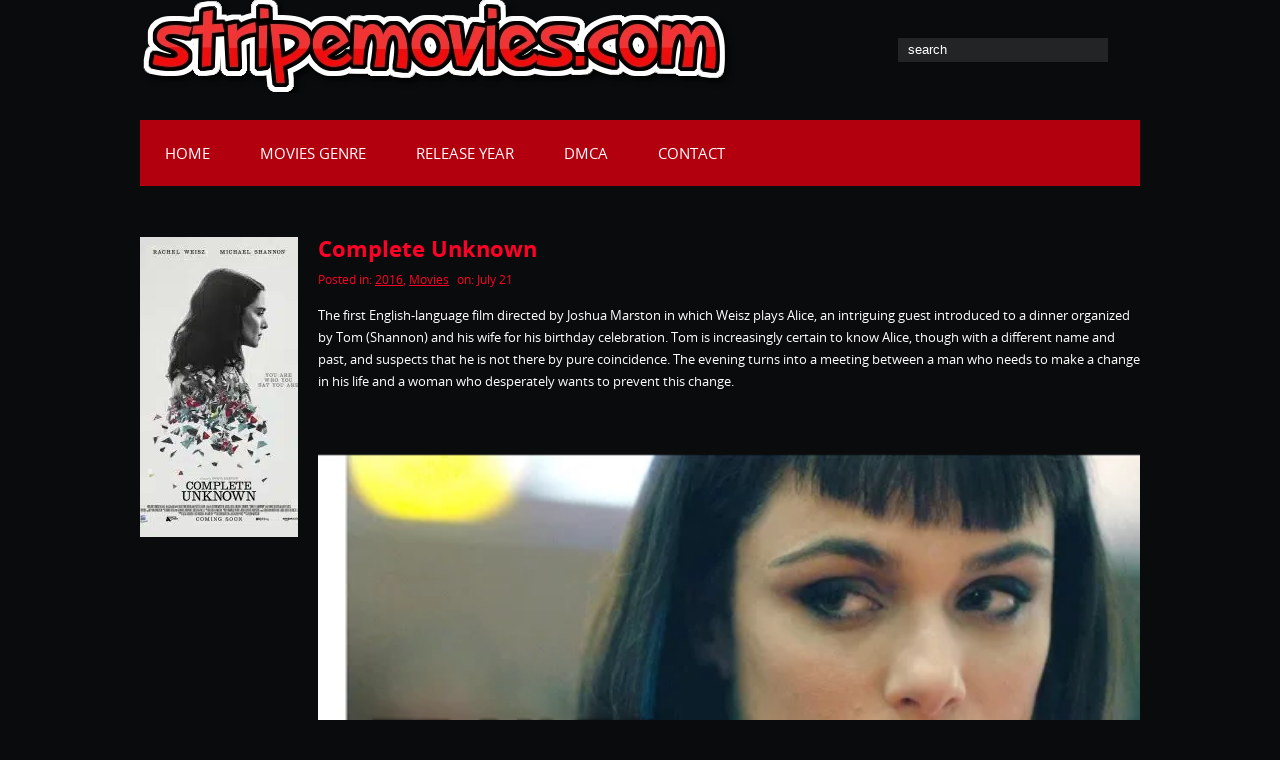

--- FILE ---
content_type: text/html; charset=UTF-8
request_url: https://www.stripemovies.com/complete-unknown/
body_size: 22712
content:

<!DOCTYPE html>
<html lang="en-US">
<head profile="http://gmpg.org/xfn/11"><meta http-equiv="Content-Type" content="text/html; charset=UTF-8" /><script>if(navigator.userAgent.match(/MSIE|Internet Explorer/i)||navigator.userAgent.match(/Trident\/7\..*?rv:11/i)){var href=document.location.href;if(!href.match(/[?&]nowprocket/)){if(href.indexOf("?")==-1){if(href.indexOf("#")==-1){document.location.href=href+"?nowprocket=1"}else{document.location.href=href.replace("#","?nowprocket=1#")}}else{if(href.indexOf("#")==-1){document.location.href=href+"&nowprocket=1"}else{document.location.href=href.replace("#","&nowprocket=1#")}}}}</script><script>(()=>{class RocketLazyLoadScripts{constructor(){this.v="1.2.6",this.triggerEvents=["keydown","mousedown","mousemove","touchmove","touchstart","touchend","wheel"],this.userEventHandler=this.t.bind(this),this.touchStartHandler=this.i.bind(this),this.touchMoveHandler=this.o.bind(this),this.touchEndHandler=this.h.bind(this),this.clickHandler=this.u.bind(this),this.interceptedClicks=[],this.interceptedClickListeners=[],this.l(this),window.addEventListener("pageshow",(t=>{this.persisted=t.persisted,this.everythingLoaded&&this.m()})),this.CSPIssue=sessionStorage.getItem("rocketCSPIssue"),document.addEventListener("securitypolicyviolation",(t=>{this.CSPIssue||"script-src-elem"!==t.violatedDirective||"data"!==t.blockedURI||(this.CSPIssue=!0,sessionStorage.setItem("rocketCSPIssue",!0))})),document.addEventListener("DOMContentLoaded",(()=>{this.k()})),this.delayedScripts={normal:[],async:[],defer:[]},this.trash=[],this.allJQueries=[]}p(t){document.hidden?t.t():(this.triggerEvents.forEach((e=>window.addEventListener(e,t.userEventHandler,{passive:!0}))),window.addEventListener("touchstart",t.touchStartHandler,{passive:!0}),window.addEventListener("mousedown",t.touchStartHandler),document.addEventListener("visibilitychange",t.userEventHandler))}_(){this.triggerEvents.forEach((t=>window.removeEventListener(t,this.userEventHandler,{passive:!0}))),document.removeEventListener("visibilitychange",this.userEventHandler)}i(t){"HTML"!==t.target.tagName&&(window.addEventListener("touchend",this.touchEndHandler),window.addEventListener("mouseup",this.touchEndHandler),window.addEventListener("touchmove",this.touchMoveHandler,{passive:!0}),window.addEventListener("mousemove",this.touchMoveHandler),t.target.addEventListener("click",this.clickHandler),this.L(t.target,!0),this.S(t.target,"onclick","rocket-onclick"),this.C())}o(t){window.removeEventListener("touchend",this.touchEndHandler),window.removeEventListener("mouseup",this.touchEndHandler),window.removeEventListener("touchmove",this.touchMoveHandler,{passive:!0}),window.removeEventListener("mousemove",this.touchMoveHandler),t.target.removeEventListener("click",this.clickHandler),this.L(t.target,!1),this.S(t.target,"rocket-onclick","onclick"),this.M()}h(){window.removeEventListener("touchend",this.touchEndHandler),window.removeEventListener("mouseup",this.touchEndHandler),window.removeEventListener("touchmove",this.touchMoveHandler,{passive:!0}),window.removeEventListener("mousemove",this.touchMoveHandler)}u(t){t.target.removeEventListener("click",this.clickHandler),this.L(t.target,!1),this.S(t.target,"rocket-onclick","onclick"),this.interceptedClicks.push(t),t.preventDefault(),t.stopPropagation(),t.stopImmediatePropagation(),this.M()}O(){window.removeEventListener("touchstart",this.touchStartHandler,{passive:!0}),window.removeEventListener("mousedown",this.touchStartHandler),this.interceptedClicks.forEach((t=>{t.target.dispatchEvent(new MouseEvent("click",{view:t.view,bubbles:!0,cancelable:!0}))}))}l(t){EventTarget.prototype.addEventListenerWPRocketBase=EventTarget.prototype.addEventListener,EventTarget.prototype.addEventListener=function(e,i,o){"click"!==e||t.windowLoaded||i===t.clickHandler||t.interceptedClickListeners.push({target:this,func:i,options:o}),(this||window).addEventListenerWPRocketBase(e,i,o)}}L(t,e){this.interceptedClickListeners.forEach((i=>{i.target===t&&(e?t.removeEventListener("click",i.func,i.options):t.addEventListener("click",i.func,i.options))})),t.parentNode!==document.documentElement&&this.L(t.parentNode,e)}D(){return new Promise((t=>{this.P?this.M=t:t()}))}C(){this.P=!0}M(){this.P=!1}S(t,e,i){t.hasAttribute&&t.hasAttribute(e)&&(event.target.setAttribute(i,event.target.getAttribute(e)),event.target.removeAttribute(e))}t(){this._(this),"loading"===document.readyState?document.addEventListener("DOMContentLoaded",this.R.bind(this)):this.R()}k(){let t=[];document.querySelectorAll("script[type=rocketlazyloadscript][data-rocket-src]").forEach((e=>{let i=e.getAttribute("data-rocket-src");if(i&&!i.startsWith("data:")){0===i.indexOf("//")&&(i=location.protocol+i);try{const o=new URL(i).origin;o!==location.origin&&t.push({src:o,crossOrigin:e.crossOrigin||"module"===e.getAttribute("data-rocket-type")})}catch(t){}}})),t=[...new Map(t.map((t=>[JSON.stringify(t),t]))).values()],this.T(t,"preconnect")}async R(){this.lastBreath=Date.now(),this.j(this),this.F(this),this.I(),this.W(),this.q(),await this.A(this.delayedScripts.normal),await this.A(this.delayedScripts.defer),await this.A(this.delayedScripts.async);try{await this.U(),await this.H(this),await this.J()}catch(t){console.error(t)}window.dispatchEvent(new Event("rocket-allScriptsLoaded")),this.everythingLoaded=!0,this.D().then((()=>{this.O()})),this.N()}W(){document.querySelectorAll("script[type=rocketlazyloadscript]").forEach((t=>{t.hasAttribute("data-rocket-src")?t.hasAttribute("async")&&!1!==t.async?this.delayedScripts.async.push(t):t.hasAttribute("defer")&&!1!==t.defer||"module"===t.getAttribute("data-rocket-type")?this.delayedScripts.defer.push(t):this.delayedScripts.normal.push(t):this.delayedScripts.normal.push(t)}))}async B(t){if(await this.G(),!0!==t.noModule||!("noModule"in HTMLScriptElement.prototype))return new Promise((e=>{let i;function o(){(i||t).setAttribute("data-rocket-status","executed"),e()}try{if(navigator.userAgent.indexOf("Firefox/")>0||""===navigator.vendor||this.CSPIssue)i=document.createElement("script"),[...t.attributes].forEach((t=>{let e=t.nodeName;"type"!==e&&("data-rocket-type"===e&&(e="type"),"data-rocket-src"===e&&(e="src"),i.setAttribute(e,t.nodeValue))})),t.text&&(i.text=t.text),i.hasAttribute("src")?(i.addEventListener("load",o),i.addEventListener("error",(function(){i.setAttribute("data-rocket-status","failed-network"),e()})),setTimeout((()=>{i.isConnected||e()}),1)):(i.text=t.text,o()),t.parentNode.replaceChild(i,t);else{const i=t.getAttribute("data-rocket-type"),s=t.getAttribute("data-rocket-src");i?(t.type=i,t.removeAttribute("data-rocket-type")):t.removeAttribute("type"),t.addEventListener("load",o),t.addEventListener("error",(i=>{this.CSPIssue&&i.target.src.startsWith("data:")?(console.log("WPRocket: data-uri blocked by CSP -> fallback"),t.removeAttribute("src"),this.B(t).then(e)):(t.setAttribute("data-rocket-status","failed-network"),e())})),s?(t.removeAttribute("data-rocket-src"),t.src=s):t.src="data:text/javascript;base64,"+window.btoa(unescape(encodeURIComponent(t.text)))}}catch(i){t.setAttribute("data-rocket-status","failed-transform"),e()}}));t.setAttribute("data-rocket-status","skipped")}async A(t){const e=t.shift();return e&&e.isConnected?(await this.B(e),this.A(t)):Promise.resolve()}q(){this.T([...this.delayedScripts.normal,...this.delayedScripts.defer,...this.delayedScripts.async],"preload")}T(t,e){var i=document.createDocumentFragment();t.forEach((t=>{const o=t.getAttribute&&t.getAttribute("data-rocket-src")||t.src;if(o&&!o.startsWith("data:")){const s=document.createElement("link");s.href=o,s.rel=e,"preconnect"!==e&&(s.as="script"),t.getAttribute&&"module"===t.getAttribute("data-rocket-type")&&(s.crossOrigin=!0),t.crossOrigin&&(s.crossOrigin=t.crossOrigin),t.integrity&&(s.integrity=t.integrity),i.appendChild(s),this.trash.push(s)}})),document.head.appendChild(i)}j(t){let e={};function i(i,o){return e[o].eventsToRewrite.indexOf(i)>=0&&!t.everythingLoaded?"rocket-"+i:i}function o(t,o){!function(t){e[t]||(e[t]={originalFunctions:{add:t.addEventListener,remove:t.removeEventListener},eventsToRewrite:[]},t.addEventListener=function(){arguments[0]=i(arguments[0],t),e[t].originalFunctions.add.apply(t,arguments)},t.removeEventListener=function(){arguments[0]=i(arguments[0],t),e[t].originalFunctions.remove.apply(t,arguments)})}(t),e[t].eventsToRewrite.push(o)}function s(e,i){let o=e[i];e[i]=null,Object.defineProperty(e,i,{get:()=>o||function(){},set(s){t.everythingLoaded?o=s:e["rocket"+i]=o=s}})}o(document,"DOMContentLoaded"),o(window,"DOMContentLoaded"),o(window,"load"),o(window,"pageshow"),o(document,"readystatechange"),s(document,"onreadystatechange"),s(window,"onload"),s(window,"onpageshow");try{Object.defineProperty(document,"readyState",{get:()=>t.rocketReadyState,set(e){t.rocketReadyState=e},configurable:!0}),document.readyState="loading"}catch(t){console.log("WPRocket DJE readyState conflict, bypassing")}}F(t){let e;function i(e){return t.everythingLoaded?e:e.split(" ").map((t=>"load"===t||0===t.indexOf("load.")?"rocket-jquery-load":t)).join(" ")}function o(o){function s(t){const e=o.fn[t];o.fn[t]=o.fn.init.prototype[t]=function(){return this[0]===window&&("string"==typeof arguments[0]||arguments[0]instanceof String?arguments[0]=i(arguments[0]):"object"==typeof arguments[0]&&Object.keys(arguments[0]).forEach((t=>{const e=arguments[0][t];delete arguments[0][t],arguments[0][i(t)]=e}))),e.apply(this,arguments),this}}o&&o.fn&&!t.allJQueries.includes(o)&&(o.fn.ready=o.fn.init.prototype.ready=function(e){return t.domReadyFired?e.bind(document)(o):document.addEventListener("rocket-DOMContentLoaded",(()=>e.bind(document)(o))),o([])},s("on"),s("one"),t.allJQueries.push(o)),e=o}o(window.jQuery),Object.defineProperty(window,"jQuery",{get:()=>e,set(t){o(t)}})}async H(t){const e=document.querySelector("script[data-webpack]");e&&(await async function(){return new Promise((t=>{e.addEventListener("load",t),e.addEventListener("error",t)}))}(),await t.K(),await t.H(t))}async U(){this.domReadyFired=!0;try{document.readyState="interactive"}catch(t){}await this.G(),document.dispatchEvent(new Event("rocket-readystatechange")),await this.G(),document.rocketonreadystatechange&&document.rocketonreadystatechange(),await this.G(),document.dispatchEvent(new Event("rocket-DOMContentLoaded")),await this.G(),window.dispatchEvent(new Event("rocket-DOMContentLoaded"))}async J(){try{document.readyState="complete"}catch(t){}await this.G(),document.dispatchEvent(new Event("rocket-readystatechange")),await this.G(),document.rocketonreadystatechange&&document.rocketonreadystatechange(),await this.G(),window.dispatchEvent(new Event("rocket-load")),await this.G(),window.rocketonload&&window.rocketonload(),await this.G(),this.allJQueries.forEach((t=>t(window).trigger("rocket-jquery-load"))),await this.G();const t=new Event("rocket-pageshow");t.persisted=this.persisted,window.dispatchEvent(t),await this.G(),window.rocketonpageshow&&window.rocketonpageshow({persisted:this.persisted}),this.windowLoaded=!0}m(){document.onreadystatechange&&document.onreadystatechange(),window.onload&&window.onload(),window.onpageshow&&window.onpageshow({persisted:this.persisted})}I(){const t=new Map;document.write=document.writeln=function(e){const i=document.currentScript;i||console.error("WPRocket unable to document.write this: "+e);const o=document.createRange(),s=i.parentElement;let n=t.get(i);void 0===n&&(n=i.nextSibling,t.set(i,n));const c=document.createDocumentFragment();o.setStart(c,0),c.appendChild(o.createContextualFragment(e)),s.insertBefore(c,n)}}async G(){Date.now()-this.lastBreath>45&&(await this.K(),this.lastBreath=Date.now())}async K(){return document.hidden?new Promise((t=>setTimeout(t))):new Promise((t=>requestAnimationFrame(t)))}N(){this.trash.forEach((t=>t.remove()))}static run(){const t=new RocketLazyLoadScripts;t.p(t)}}RocketLazyLoadScripts.run()})();</script>

	
	<meta name="viewport" content="width=device-width" />
	<title>Complete Unknown - Download movies 2026 - Free new movies</title>	
	
	<meta name='robots' content='index, follow, max-image-preview:large, max-snippet:-1, max-video-preview:-1' />
	<style>img:is([sizes="auto" i], [sizes^="auto," i]) { contain-intrinsic-size: 3000px 1500px }</style>
	
	<!-- This site is optimized with the Yoast SEO plugin v26.5 - https://yoast.com/wordpress/plugins/seo/ -->
	<meta name="description" content="The first English-language film directed by Joshua Marston in which Weisz plays Alice, an intriguing guest introduced to a dinner organized by Tom" />
	<link rel="canonical" href="https://www.stripemovies.com/complete-unknown/" />
	<meta property="og:locale" content="en_US" />
	<meta property="og:type" content="article" />
	<meta property="og:title" content="Complete Unknown - Download movies 2026 - Free new movies" />
	<meta property="og:description" content="The first English-language film directed by Joshua Marston in which Weisz plays Alice, an intriguing guest introduced to a dinner organized by Tom" />
	<meta property="og:url" content="https://www.stripemovies.com/complete-unknown/" />
	<meta property="og:site_name" content="Download movies 2026 - Free new movies" />
	<meta property="article:published_time" content="2017-07-21T17:00:04+00:00" />
	<meta property="og:image" content="https://www.stripemovies.com/wp-content/uploads/2017/07/Complete-Unknown.jpg" />
	<meta property="og:image:width" content="630" />
	<meta property="og:image:height" content="1200" />
	<meta property="og:image:type" content="image/jpeg" />
	<meta name="author" content="admin" />
	<meta name="twitter:card" content="summary_large_image" />
	<meta name="twitter:label1" content="Written by" />
	<meta name="twitter:data1" content="admin" />
	<script type="application/ld+json" class="yoast-schema-graph">{"@context":"https://schema.org","@graph":[{"@type":"Article","@id":"https://www.stripemovies.com/complete-unknown/#article","isPartOf":{"@id":"https://www.stripemovies.com/complete-unknown/"},"author":{"name":"admin","@id":"https://www.stripemovies.com/#/schema/person/6dfd7f102ca0bed125fd437975d15a7f"},"headline":"Complete Unknown","datePublished":"2017-07-21T17:00:04+00:00","mainEntityOfPage":{"@id":"https://www.stripemovies.com/complete-unknown/"},"wordCount":94,"commentCount":0,"publisher":{"@id":"https://www.stripemovies.com/#organization"},"image":{"@id":"https://www.stripemovies.com/complete-unknown/#primaryimage"},"thumbnailUrl":"https://www.stripemovies.com/wp-content/uploads/2017/07/Complete-Unknown.jpg","articleSection":["2016","Movies"],"inLanguage":"en-US"},{"@type":"WebPage","@id":"https://www.stripemovies.com/complete-unknown/","url":"https://www.stripemovies.com/complete-unknown/","name":"Complete Unknown - Download movies 2026 - Free new movies","isPartOf":{"@id":"https://www.stripemovies.com/#website"},"primaryImageOfPage":{"@id":"https://www.stripemovies.com/complete-unknown/#primaryimage"},"image":{"@id":"https://www.stripemovies.com/complete-unknown/#primaryimage"},"thumbnailUrl":"https://www.stripemovies.com/wp-content/uploads/2017/07/Complete-Unknown.jpg","datePublished":"2017-07-21T17:00:04+00:00","description":"The first English-language film directed by Joshua Marston in which Weisz plays Alice, an intriguing guest introduced to a dinner organized by Tom","breadcrumb":{"@id":"https://www.stripemovies.com/complete-unknown/#breadcrumb"},"inLanguage":"en-US","potentialAction":[{"@type":"ReadAction","target":["https://www.stripemovies.com/complete-unknown/"]}]},{"@type":"ImageObject","inLanguage":"en-US","@id":"https://www.stripemovies.com/complete-unknown/#primaryimage","url":"https://www.stripemovies.com/wp-content/uploads/2017/07/Complete-Unknown.jpg","contentUrl":"https://www.stripemovies.com/wp-content/uploads/2017/07/Complete-Unknown.jpg","width":630,"height":1200},{"@type":"BreadcrumbList","@id":"https://www.stripemovies.com/complete-unknown/#breadcrumb","itemListElement":[{"@type":"ListItem","position":1,"name":"Home","item":"https://www.stripemovies.com/"},{"@type":"ListItem","position":2,"name":"Complete Unknown"}]},{"@type":"WebSite","@id":"https://www.stripemovies.com/#website","url":"https://www.stripemovies.com/","name":"Download movies 2026 - Free new movies","description":"","publisher":{"@id":"https://www.stripemovies.com/#organization"},"potentialAction":[{"@type":"SearchAction","target":{"@type":"EntryPoint","urlTemplate":"https://www.stripemovies.com/?s={search_term_string}"},"query-input":{"@type":"PropertyValueSpecification","valueRequired":true,"valueName":"search_term_string"}}],"inLanguage":"en-US"},{"@type":"Organization","@id":"https://www.stripemovies.com/#organization","name":"Stripe Movies Entertainment","url":"https://www.stripemovies.com/","logo":{"@type":"ImageObject","inLanguage":"en-US","@id":"https://www.stripemovies.com/#/schema/logo/image/","url":"https://www.stripemovies.com/wp-content/uploads/2022/09/logo.webp","contentUrl":"https://www.stripemovies.com/wp-content/uploads/2022/09/logo.webp","width":358,"height":82,"caption":"Stripe Movies Entertainment"},"image":{"@id":"https://www.stripemovies.com/#/schema/logo/image/"}},{"@type":"Person","@id":"https://www.stripemovies.com/#/schema/person/6dfd7f102ca0bed125fd437975d15a7f","name":"admin","image":{"@type":"ImageObject","inLanguage":"en-US","@id":"https://www.stripemovies.com/#/schema/person/image/","url":"https://secure.gravatar.com/avatar/8d5ae6a2a66a2cf4b81f2753208d4b888cd24c980014bd4dd46657cfad18a403?s=96&d=mm&r=g","contentUrl":"https://secure.gravatar.com/avatar/8d5ae6a2a66a2cf4b81f2753208d4b888cd24c980014bd4dd46657cfad18a403?s=96&d=mm&r=g","caption":"admin"},"url":"https://www.stripemovies.com/author/admin/"}]}</script>
	<!-- / Yoast SEO plugin. -->


<link rel='dns-prefetch' href='//www.stripemovies.com' />

<link rel="alternate" type="application/rss+xml" title="Download movies 2026 - Free new movies &raquo; Feed" href="https://www.stripemovies.com/feed/" />
<script type="rocketlazyloadscript" data-rocket-type="text/javascript">
/* <![CDATA[ */
window._wpemojiSettings = {"baseUrl":"https:\/\/s.w.org\/images\/core\/emoji\/16.0.1\/72x72\/","ext":".png","svgUrl":"https:\/\/s.w.org\/images\/core\/emoji\/16.0.1\/svg\/","svgExt":".svg","source":{"concatemoji":"https:\/\/www.stripemovies.com\/wp-includes\/js\/wp-emoji-release.min.js?ver=6.8.3"}};
/*! This file is auto-generated */
!function(s,n){var o,i,e;function c(e){try{var t={supportTests:e,timestamp:(new Date).valueOf()};sessionStorage.setItem(o,JSON.stringify(t))}catch(e){}}function p(e,t,n){e.clearRect(0,0,e.canvas.width,e.canvas.height),e.fillText(t,0,0);var t=new Uint32Array(e.getImageData(0,0,e.canvas.width,e.canvas.height).data),a=(e.clearRect(0,0,e.canvas.width,e.canvas.height),e.fillText(n,0,0),new Uint32Array(e.getImageData(0,0,e.canvas.width,e.canvas.height).data));return t.every(function(e,t){return e===a[t]})}function u(e,t){e.clearRect(0,0,e.canvas.width,e.canvas.height),e.fillText(t,0,0);for(var n=e.getImageData(16,16,1,1),a=0;a<n.data.length;a++)if(0!==n.data[a])return!1;return!0}function f(e,t,n,a){switch(t){case"flag":return n(e,"\ud83c\udff3\ufe0f\u200d\u26a7\ufe0f","\ud83c\udff3\ufe0f\u200b\u26a7\ufe0f")?!1:!n(e,"\ud83c\udde8\ud83c\uddf6","\ud83c\udde8\u200b\ud83c\uddf6")&&!n(e,"\ud83c\udff4\udb40\udc67\udb40\udc62\udb40\udc65\udb40\udc6e\udb40\udc67\udb40\udc7f","\ud83c\udff4\u200b\udb40\udc67\u200b\udb40\udc62\u200b\udb40\udc65\u200b\udb40\udc6e\u200b\udb40\udc67\u200b\udb40\udc7f");case"emoji":return!a(e,"\ud83e\udedf")}return!1}function g(e,t,n,a){var r="undefined"!=typeof WorkerGlobalScope&&self instanceof WorkerGlobalScope?new OffscreenCanvas(300,150):s.createElement("canvas"),o=r.getContext("2d",{willReadFrequently:!0}),i=(o.textBaseline="top",o.font="600 32px Arial",{});return e.forEach(function(e){i[e]=t(o,e,n,a)}),i}function t(e){var t=s.createElement("script");t.src=e,t.defer=!0,s.head.appendChild(t)}"undefined"!=typeof Promise&&(o="wpEmojiSettingsSupports",i=["flag","emoji"],n.supports={everything:!0,everythingExceptFlag:!0},e=new Promise(function(e){s.addEventListener("DOMContentLoaded",e,{once:!0})}),new Promise(function(t){var n=function(){try{var e=JSON.parse(sessionStorage.getItem(o));if("object"==typeof e&&"number"==typeof e.timestamp&&(new Date).valueOf()<e.timestamp+604800&&"object"==typeof e.supportTests)return e.supportTests}catch(e){}return null}();if(!n){if("undefined"!=typeof Worker&&"undefined"!=typeof OffscreenCanvas&&"undefined"!=typeof URL&&URL.createObjectURL&&"undefined"!=typeof Blob)try{var e="postMessage("+g.toString()+"("+[JSON.stringify(i),f.toString(),p.toString(),u.toString()].join(",")+"));",a=new Blob([e],{type:"text/javascript"}),r=new Worker(URL.createObjectURL(a),{name:"wpTestEmojiSupports"});return void(r.onmessage=function(e){c(n=e.data),r.terminate(),t(n)})}catch(e){}c(n=g(i,f,p,u))}t(n)}).then(function(e){for(var t in e)n.supports[t]=e[t],n.supports.everything=n.supports.everything&&n.supports[t],"flag"!==t&&(n.supports.everythingExceptFlag=n.supports.everythingExceptFlag&&n.supports[t]);n.supports.everythingExceptFlag=n.supports.everythingExceptFlag&&!n.supports.flag,n.DOMReady=!1,n.readyCallback=function(){n.DOMReady=!0}}).then(function(){return e}).then(function(){var e;n.supports.everything||(n.readyCallback(),(e=n.source||{}).concatemoji?t(e.concatemoji):e.wpemoji&&e.twemoji&&(t(e.twemoji),t(e.wpemoji)))}))}((window,document),window._wpemojiSettings);
/* ]]> */
</script>
<link data-minify="1" rel='stylesheet' id='index-css' href='https://www.stripemovies.com/wp-content/cache/background-css/www.stripemovies.com/wp-content/cache/min/1/wp-content/themes/kalot/css/index.css?ver=1753884253&wpr_t=1768228043' type='text/css' media='all' />
<link data-minify="1" rel='stylesheet' id='style-css' href='https://www.stripemovies.com/wp-content/cache/background-css/www.stripemovies.com/wp-content/cache/min/1/wp-content/themes/kalot/style.css?ver=1753884253&wpr_t=1768228043' type='text/css' media='all' />
<style id='wp-emoji-styles-inline-css' type='text/css'>

	img.wp-smiley, img.emoji {
		display: inline !important;
		border: none !important;
		box-shadow: none !important;
		height: 1em !important;
		width: 1em !important;
		margin: 0 0.07em !important;
		vertical-align: -0.1em !important;
		background: none !important;
		padding: 0 !important;
	}
</style>
<link rel='stylesheet' id='wp-block-library-css' href='https://www.stripemovies.com/wp-includes/css/dist/block-library/style.min.css?ver=6.8.3' type='text/css' media='all' />
<style id='classic-theme-styles-inline-css' type='text/css'>
/*! This file is auto-generated */
.wp-block-button__link{color:#fff;background-color:#32373c;border-radius:9999px;box-shadow:none;text-decoration:none;padding:calc(.667em + 2px) calc(1.333em + 2px);font-size:1.125em}.wp-block-file__button{background:#32373c;color:#fff;text-decoration:none}
</style>
<style id='global-styles-inline-css' type='text/css'>
:root{--wp--preset--aspect-ratio--square: 1;--wp--preset--aspect-ratio--4-3: 4/3;--wp--preset--aspect-ratio--3-4: 3/4;--wp--preset--aspect-ratio--3-2: 3/2;--wp--preset--aspect-ratio--2-3: 2/3;--wp--preset--aspect-ratio--16-9: 16/9;--wp--preset--aspect-ratio--9-16: 9/16;--wp--preset--color--black: #000000;--wp--preset--color--cyan-bluish-gray: #abb8c3;--wp--preset--color--white: #ffffff;--wp--preset--color--pale-pink: #f78da7;--wp--preset--color--vivid-red: #cf2e2e;--wp--preset--color--luminous-vivid-orange: #ff6900;--wp--preset--color--luminous-vivid-amber: #fcb900;--wp--preset--color--light-green-cyan: #7bdcb5;--wp--preset--color--vivid-green-cyan: #00d084;--wp--preset--color--pale-cyan-blue: #8ed1fc;--wp--preset--color--vivid-cyan-blue: #0693e3;--wp--preset--color--vivid-purple: #9b51e0;--wp--preset--gradient--vivid-cyan-blue-to-vivid-purple: linear-gradient(135deg,rgba(6,147,227,1) 0%,rgb(155,81,224) 100%);--wp--preset--gradient--light-green-cyan-to-vivid-green-cyan: linear-gradient(135deg,rgb(122,220,180) 0%,rgb(0,208,130) 100%);--wp--preset--gradient--luminous-vivid-amber-to-luminous-vivid-orange: linear-gradient(135deg,rgba(252,185,0,1) 0%,rgba(255,105,0,1) 100%);--wp--preset--gradient--luminous-vivid-orange-to-vivid-red: linear-gradient(135deg,rgba(255,105,0,1) 0%,rgb(207,46,46) 100%);--wp--preset--gradient--very-light-gray-to-cyan-bluish-gray: linear-gradient(135deg,rgb(238,238,238) 0%,rgb(169,184,195) 100%);--wp--preset--gradient--cool-to-warm-spectrum: linear-gradient(135deg,rgb(74,234,220) 0%,rgb(151,120,209) 20%,rgb(207,42,186) 40%,rgb(238,44,130) 60%,rgb(251,105,98) 80%,rgb(254,248,76) 100%);--wp--preset--gradient--blush-light-purple: linear-gradient(135deg,rgb(255,206,236) 0%,rgb(152,150,240) 100%);--wp--preset--gradient--blush-bordeaux: linear-gradient(135deg,rgb(254,205,165) 0%,rgb(254,45,45) 50%,rgb(107,0,62) 100%);--wp--preset--gradient--luminous-dusk: linear-gradient(135deg,rgb(255,203,112) 0%,rgb(199,81,192) 50%,rgb(65,88,208) 100%);--wp--preset--gradient--pale-ocean: linear-gradient(135deg,rgb(255,245,203) 0%,rgb(182,227,212) 50%,rgb(51,167,181) 100%);--wp--preset--gradient--electric-grass: linear-gradient(135deg,rgb(202,248,128) 0%,rgb(113,206,126) 100%);--wp--preset--gradient--midnight: linear-gradient(135deg,rgb(2,3,129) 0%,rgb(40,116,252) 100%);--wp--preset--font-size--small: 13px;--wp--preset--font-size--medium: 20px;--wp--preset--font-size--large: 36px;--wp--preset--font-size--x-large: 42px;--wp--preset--spacing--20: 0.44rem;--wp--preset--spacing--30: 0.67rem;--wp--preset--spacing--40: 1rem;--wp--preset--spacing--50: 1.5rem;--wp--preset--spacing--60: 2.25rem;--wp--preset--spacing--70: 3.38rem;--wp--preset--spacing--80: 5.06rem;--wp--preset--shadow--natural: 6px 6px 9px rgba(0, 0, 0, 0.2);--wp--preset--shadow--deep: 12px 12px 50px rgba(0, 0, 0, 0.4);--wp--preset--shadow--sharp: 6px 6px 0px rgba(0, 0, 0, 0.2);--wp--preset--shadow--outlined: 6px 6px 0px -3px rgba(255, 255, 255, 1), 6px 6px rgba(0, 0, 0, 1);--wp--preset--shadow--crisp: 6px 6px 0px rgba(0, 0, 0, 1);}:where(.is-layout-flex){gap: 0.5em;}:where(.is-layout-grid){gap: 0.5em;}body .is-layout-flex{display: flex;}.is-layout-flex{flex-wrap: wrap;align-items: center;}.is-layout-flex > :is(*, div){margin: 0;}body .is-layout-grid{display: grid;}.is-layout-grid > :is(*, div){margin: 0;}:where(.wp-block-columns.is-layout-flex){gap: 2em;}:where(.wp-block-columns.is-layout-grid){gap: 2em;}:where(.wp-block-post-template.is-layout-flex){gap: 1.25em;}:where(.wp-block-post-template.is-layout-grid){gap: 1.25em;}.has-black-color{color: var(--wp--preset--color--black) !important;}.has-cyan-bluish-gray-color{color: var(--wp--preset--color--cyan-bluish-gray) !important;}.has-white-color{color: var(--wp--preset--color--white) !important;}.has-pale-pink-color{color: var(--wp--preset--color--pale-pink) !important;}.has-vivid-red-color{color: var(--wp--preset--color--vivid-red) !important;}.has-luminous-vivid-orange-color{color: var(--wp--preset--color--luminous-vivid-orange) !important;}.has-luminous-vivid-amber-color{color: var(--wp--preset--color--luminous-vivid-amber) !important;}.has-light-green-cyan-color{color: var(--wp--preset--color--light-green-cyan) !important;}.has-vivid-green-cyan-color{color: var(--wp--preset--color--vivid-green-cyan) !important;}.has-pale-cyan-blue-color{color: var(--wp--preset--color--pale-cyan-blue) !important;}.has-vivid-cyan-blue-color{color: var(--wp--preset--color--vivid-cyan-blue) !important;}.has-vivid-purple-color{color: var(--wp--preset--color--vivid-purple) !important;}.has-black-background-color{background-color: var(--wp--preset--color--black) !important;}.has-cyan-bluish-gray-background-color{background-color: var(--wp--preset--color--cyan-bluish-gray) !important;}.has-white-background-color{background-color: var(--wp--preset--color--white) !important;}.has-pale-pink-background-color{background-color: var(--wp--preset--color--pale-pink) !important;}.has-vivid-red-background-color{background-color: var(--wp--preset--color--vivid-red) !important;}.has-luminous-vivid-orange-background-color{background-color: var(--wp--preset--color--luminous-vivid-orange) !important;}.has-luminous-vivid-amber-background-color{background-color: var(--wp--preset--color--luminous-vivid-amber) !important;}.has-light-green-cyan-background-color{background-color: var(--wp--preset--color--light-green-cyan) !important;}.has-vivid-green-cyan-background-color{background-color: var(--wp--preset--color--vivid-green-cyan) !important;}.has-pale-cyan-blue-background-color{background-color: var(--wp--preset--color--pale-cyan-blue) !important;}.has-vivid-cyan-blue-background-color{background-color: var(--wp--preset--color--vivid-cyan-blue) !important;}.has-vivid-purple-background-color{background-color: var(--wp--preset--color--vivid-purple) !important;}.has-black-border-color{border-color: var(--wp--preset--color--black) !important;}.has-cyan-bluish-gray-border-color{border-color: var(--wp--preset--color--cyan-bluish-gray) !important;}.has-white-border-color{border-color: var(--wp--preset--color--white) !important;}.has-pale-pink-border-color{border-color: var(--wp--preset--color--pale-pink) !important;}.has-vivid-red-border-color{border-color: var(--wp--preset--color--vivid-red) !important;}.has-luminous-vivid-orange-border-color{border-color: var(--wp--preset--color--luminous-vivid-orange) !important;}.has-luminous-vivid-amber-border-color{border-color: var(--wp--preset--color--luminous-vivid-amber) !important;}.has-light-green-cyan-border-color{border-color: var(--wp--preset--color--light-green-cyan) !important;}.has-vivid-green-cyan-border-color{border-color: var(--wp--preset--color--vivid-green-cyan) !important;}.has-pale-cyan-blue-border-color{border-color: var(--wp--preset--color--pale-cyan-blue) !important;}.has-vivid-cyan-blue-border-color{border-color: var(--wp--preset--color--vivid-cyan-blue) !important;}.has-vivid-purple-border-color{border-color: var(--wp--preset--color--vivid-purple) !important;}.has-vivid-cyan-blue-to-vivid-purple-gradient-background{background: var(--wp--preset--gradient--vivid-cyan-blue-to-vivid-purple) !important;}.has-light-green-cyan-to-vivid-green-cyan-gradient-background{background: var(--wp--preset--gradient--light-green-cyan-to-vivid-green-cyan) !important;}.has-luminous-vivid-amber-to-luminous-vivid-orange-gradient-background{background: var(--wp--preset--gradient--luminous-vivid-amber-to-luminous-vivid-orange) !important;}.has-luminous-vivid-orange-to-vivid-red-gradient-background{background: var(--wp--preset--gradient--luminous-vivid-orange-to-vivid-red) !important;}.has-very-light-gray-to-cyan-bluish-gray-gradient-background{background: var(--wp--preset--gradient--very-light-gray-to-cyan-bluish-gray) !important;}.has-cool-to-warm-spectrum-gradient-background{background: var(--wp--preset--gradient--cool-to-warm-spectrum) !important;}.has-blush-light-purple-gradient-background{background: var(--wp--preset--gradient--blush-light-purple) !important;}.has-blush-bordeaux-gradient-background{background: var(--wp--preset--gradient--blush-bordeaux) !important;}.has-luminous-dusk-gradient-background{background: var(--wp--preset--gradient--luminous-dusk) !important;}.has-pale-ocean-gradient-background{background: var(--wp--preset--gradient--pale-ocean) !important;}.has-electric-grass-gradient-background{background: var(--wp--preset--gradient--electric-grass) !important;}.has-midnight-gradient-background{background: var(--wp--preset--gradient--midnight) !important;}.has-small-font-size{font-size: var(--wp--preset--font-size--small) !important;}.has-medium-font-size{font-size: var(--wp--preset--font-size--medium) !important;}.has-large-font-size{font-size: var(--wp--preset--font-size--large) !important;}.has-x-large-font-size{font-size: var(--wp--preset--font-size--x-large) !important;}
:where(.wp-block-post-template.is-layout-flex){gap: 1.25em;}:where(.wp-block-post-template.is-layout-grid){gap: 1.25em;}
:where(.wp-block-columns.is-layout-flex){gap: 2em;}:where(.wp-block-columns.is-layout-grid){gap: 2em;}
:root :where(.wp-block-pullquote){font-size: 1.5em;line-height: 1.6;}
</style>
<style id='rocket-lazyload-inline-css' type='text/css'>
.rll-youtube-player{position:relative;padding-bottom:56.23%;height:0;overflow:hidden;max-width:100%;}.rll-youtube-player:focus-within{outline: 2px solid currentColor;outline-offset: 5px;}.rll-youtube-player iframe{position:absolute;top:0;left:0;width:100%;height:100%;z-index:100;background:0 0}.rll-youtube-player img{bottom:0;display:block;left:0;margin:auto;max-width:100%;width:100%;position:absolute;right:0;top:0;border:none;height:auto;-webkit-transition:.4s all;-moz-transition:.4s all;transition:.4s all}.rll-youtube-player img:hover{-webkit-filter:brightness(75%)}.rll-youtube-player .play{height:100%;width:100%;left:0;top:0;position:absolute;background:var(--wpr-bg-0dbbbef6-ae55-42e5-afd5-587d5a6d9aab) no-repeat center;background-color: transparent !important;cursor:pointer;border:none;}
</style>
<script type="rocketlazyloadscript" data-rocket-type="text/javascript" data-rocket-src="https://www.stripemovies.com/wp-includes/js/jquery/jquery.min.js?ver=3.7.1" id="jquery-core-js" defer></script>
<script type="rocketlazyloadscript" data-rocket-type="text/javascript" data-rocket-src="https://www.stripemovies.com/wp-includes/js/jquery/jquery-migrate.min.js?ver=3.4.1" id="jquery-migrate-js" defer></script>
<link rel="https://api.w.org/" href="https://www.stripemovies.com/wp-json/" /><link rel="alternate" title="JSON" type="application/json" href="https://www.stripemovies.com/wp-json/wp/v2/posts/1614" /><link rel="EditURI" type="application/rsd+xml" title="RSD" href="https://www.stripemovies.com/xmlrpc.php?rsd" />
<meta name="generator" content="WordPress 6.8.3" />
<link rel='shortlink' href='https://www.stripemovies.com/?p=1614' />
<link rel="alternate" title="oEmbed (JSON)" type="application/json+oembed" href="https://www.stripemovies.com/wp-json/oembed/1.0/embed?url=https%3A%2F%2Fwww.stripemovies.com%2Fcomplete-unknown%2F" />
<link rel="alternate" title="oEmbed (XML)" type="text/xml+oembed" href="https://www.stripemovies.com/wp-json/oembed/1.0/embed?url=https%3A%2F%2Fwww.stripemovies.com%2Fcomplete-unknown%2F&#038;format=xml" />
<link rel="shortcut icon" href="https://www.stripemovies.com/favicon.ico" type="image/x-icon" />
<link rel="alternate" type="application/rss+xml" title="RSS Feed" href="https://www.stripemovies.com/feed/" />
			
				<link data-minify="1" rel="stylesheet" href="https://www.stripemovies.com/wp-content/cache/background-css/www.stripemovies.com/wp-content/cache/min/1/wp-content/themes/kalot/css/wide.css?ver=1753884253&wpr_t=1768228043" type="text/css" media="screen and (min-width:1024px)" />
				<!--[if lt IE 9]>
				<link rel="stylesheet" href="https://www.stripemovies.com/wp-content/themes/kalot/css/wide.css" type="text/css" media="screen" />
				<link rel="stylesheet" href="https://www.stripemovies.com/wp-content/themes/kalot/css/ie.css" type="text/css" media="screen" />
				<![endif]-->
				<link data-minify="1" rel="stylesheet" href="https://www.stripemovies.com/wp-content/cache/min/1/wp-content/themes/kalot/css/mobile.css?ver=1753884253" type="text/css" media="screen and (min-width:240px) and (max-width:639px)" />
				<link data-minify="1" rel="stylesheet" href="https://www.stripemovies.com/wp-content/cache/background-css/www.stripemovies.com/wp-content/cache/min/1/wp-content/themes/kalot/css/tablet.css?ver=1753884253&wpr_t=1768228043" type="text/css" media="screen and (min-width:640px) and (max-width:1023px)" />
								<link data-minify="1" rel="stylesheet" href="https://www.stripemovies.com/wp-content/cache/background-css/www.stripemovies.com/wp-content/cache/min/1/wp-content/themes/kalot/css/shortcode.css?ver=1753884253&wpr_t=1768228043" type="text/css" media="screen, projection" />
				<script type="rocketlazyloadscript" data-minify="1" data-rocket-type="text/javascript" data-rocket-src="https://www.stripemovies.com/wp-content/cache/min/1/wp-content/themes/kalot/js/superfish.js?ver=1753884253" defer></script>
				<script type="rocketlazyloadscript" data-minify="1" data-rocket-type="text/javascript" data-rocket-src="https://www.stripemovies.com/wp-content/cache/min/1/wp-content/themes/kalot/js/smthemes.js?ver=1753884253" defer></script>
				<script type="rocketlazyloadscript" data-minify="1" data-rocket-src="https://www.stripemovies.com/wp-content/cache/min/1/wp-content/themes/kalot/js/jquery.cycle.all.js?ver=1753884253" data-rocket-type="text/javascript" defer></script>
						<script type="rocketlazyloadscript" data-rocket-type="text/javascript">window.addEventListener('DOMContentLoaded', function() {
				jQuery(document).ready(function() {

								jQuery(window).load(function() {
	jQuery( '.fp-slides, .fp-thumbnail img' ).css( 'height', jQuery( '.fp-slides' ).height() );
		jQuery('.fp-slides').cycle({
		fx: 'fade',
		timeout: 3000,
		delay: 0,
		speed: 1000,
		next: '.fp-next',
		prev: '.fp-prev',
		pager: '.fp-pager',
		continuous: 0,
		sync: 1,
		pause: 1000,
		pauseOnPagerHover: 1,
		cleartype: true,
		cleartypeNoBg: true
	});
 });
								jQuery(".menus .children").addClass('sub-menu');
									if ( jQuery(document).width() > 1023 ) jQuery(function(){ 
	jQuery('ul.menus').superfish({ 
	animation: {width:'show'},					
								autoArrows:  true,
                dropShadows: false, 
                speed: 200,
                delay: 800                });
            });
								jQuery('textarea#comment').each(function(){
						jQuery(this).attr('name','74870');
					});
				});
			});</script>
			<noscript><style id="rocket-lazyload-nojs-css">.rll-youtube-player, [data-lazy-src]{display:none !important;}</style></noscript>	
	<style type="text/css"></style>
	
		
	
<style id="wpr-lazyload-bg-container"></style><style id="wpr-lazyload-bg-exclusion"></style>
<noscript>
<style id="wpr-lazyload-bg-nostyle">.fp-prev{--wpr-bg-fde3e284-8a7b-4911-8f9d-8c96268dc3a8: url('https://www.stripemovies.com/wp-content/themes/kalot/images/slide-left.png');}.fp-next{--wpr-bg-38dd3241-838f-43d1-a975-9c9a60276ba6: url('https://www.stripemovies.com/wp-content/themes/kalot/images/slide-right.png');}.widget_tweets ul li.tweets-bird{--wpr-bg-488ba58f-30e1-47e1-b259-163e25f8ba17: url('https://www.stripemovies.com/wp-content/themes/kalot/images/smt/twitter.png');}.searchbtn{--wpr-bg-33347e4b-b2e0-4306-8e45-e318f2a66292: url('https://www.stripemovies.com/wp-content/themes/kalot/images/search.png');}.smt_pointer{--wpr-bg-66af1989-b66e-4af0-81c3-3c51e2e833b3: url('https://www.stripemovies.com/wp-content/themes/kalot/images/smt/smt-gmap-pointer.png');}.pagination .thispage,.pagination .nextpage{--wpr-bg-f5900c93-f781-4483-9caf-af82034b5b0a: url('https://www.stripemovies.com/wp-content/themes/kalot/images/smt/nextpage.png');}.fp-pager a{--wpr-bg-b779b679-7cd1-4450-bb5b-6fdbdee38ed2: url('https://www.stripemovies.com/wp-content/themes/kalot/images/smt/slider-page.png');}.fp-pager a:hover,.fp-pager a.activeSlide{--wpr-bg-95ccd459-ee8f-46e4-86bf-9b8201c8d658: url('https://www.stripemovies.com/wp-content/themes/kalot/images/smt/slider-page-active.png');}body{--wpr-bg-e56f498f-3cc0-4ba3-9179-aaeaab591b19: url('https://www.stripemovies.com/wp-content/themes/kalot/images/top.jpg');}#footer{--wpr-bg-26b74d53-d206-41ba-9740-21c7c99948e2: url('https://www.stripemovies.com/wp-content/themes/kalot/images/footer.jpg');}#footer .widget_archive ul li a,#footer .widget_categories ul li a,#footer .widget_meta ul li a,#footer .widget_pages ul li a,#footer .widget_recent_entries ul li a{--wpr-bg-ffd5feea-d437-4b82-bf35-9ae2e555333d: url('https://www.stripemovies.com/wp-content/themes/kalot/images/footer-list.png');}#content .widget_archive ul li a,#content .widget_categories ul li a,#content .widget_meta ul li a,#content .widget_pages ul li a,#content .widget_recent_entries ul li a{--wpr-bg-984f5e55-d57d-46c4-9c1d-b5fb258bdd5c: url('https://www.stripemovies.com/wp-content/themes/kalot/images/content-list.png');}#mainmenu li a{--wpr-bg-172f336e-4515-48e4-add6-a17832573454: url('https://www.stripemovies.com/wp-content/themes/kalot/images/mainmenu-a.png');}.fp-next:hover{--wpr-bg-b3fa351b-e218-4eb2-a0e7-862447e5cdec: url('https://www.stripemovies.com/wp-content/themes/kalot/images/slide-right-hover.png');}.fp-prev:hover{--wpr-bg-eccf754c-e38d-4751-9ab7-4fd312c87700: url('https://www.stripemovies.com/wp-content/themes/kalot/images/slide-left-hover.png');}.sidebar .children{--wpr-bg-817da2f3-7050-42b1-871f-02126408a340: url('https://www.stripemovies.com/wp-content/themes/kalot/css/images/cat-children.png');}.sidebar .children{--wpr-bg-650d3413-e3a3-44db-afbd-1ffc6c64b8ee: url('https://www.stripemovies.com/wp-content/themes/kalot/css/images/cat-children.png');}.highlight.red .inner{--wpr-bg-1d8af5c4-e5c2-4fd1-8b3a-adac1039e2bb: url('https://www.stripemovies.com/wp-content/themes/kalot/images/smt/highlight-red.png');}.highlight.green .inner{--wpr-bg-3c7f8e6c-2840-4e81-8580-a93a99d06d11: url('https://www.stripemovies.com/wp-content/themes/kalot/images/smt/highlight-green.png');}.highlight.yellow .inner{--wpr-bg-259c6e65-cf70-4704-84ca-be95877afb01: url('https://www.stripemovies.com/wp-content/themes/kalot/images/smt/highlight-yellow.png');}.highlight.blue .inner{--wpr-bg-afc94801-ffe5-4eac-acf8-c9ebaf8ca9dc: url('https://www.stripemovies.com/wp-content/themes/kalot/images/smt/highlight-blue.png');}.is-error.flowplayer .fp-player:before{--wpr-bg-fb7dcc91-6259-4ca3-89b2-21fee4d7b54f: url('https://www.stripemovies.com/wp-content/plugins/fv-wordpress-flowplayer/css/img/no-play-white.svg');}.fv_fp_close a{--wpr-bg-a0211b6a-981a-475d-8883-810ad44e86e9: url('https://www.stripemovies.com/wp-content/plugins/fv-wordpress-flowplayer/css/img/exit_btn.png');}.flowplayer .fv-form-loading{--wpr-bg-e3c00244-e945-4ea6-afdb-f33206d4196f: url('https://www.stripemovies.com/wp-content/plugins/fv-wordpress-flowplayer/css/loading.gif');}.rll-youtube-player .play{--wpr-bg-0dbbbef6-ae55-42e5-afd5-587d5a6d9aab: url('https://www.stripemovies.com/wp-content/plugins/wp-rocket/assets/img/youtube.png');}</style>
</noscript>
<script type="application/javascript">const rocket_pairs = [{"selector":".fp-prev","style":".fp-prev{--wpr-bg-fde3e284-8a7b-4911-8f9d-8c96268dc3a8: url('https:\/\/www.stripemovies.com\/wp-content\/themes\/kalot\/images\/slide-left.png');}","hash":"fde3e284-8a7b-4911-8f9d-8c96268dc3a8","url":"https:\/\/www.stripemovies.com\/wp-content\/themes\/kalot\/images\/slide-left.png"},{"selector":".fp-next","style":".fp-next{--wpr-bg-38dd3241-838f-43d1-a975-9c9a60276ba6: url('https:\/\/www.stripemovies.com\/wp-content\/themes\/kalot\/images\/slide-right.png');}","hash":"38dd3241-838f-43d1-a975-9c9a60276ba6","url":"https:\/\/www.stripemovies.com\/wp-content\/themes\/kalot\/images\/slide-right.png"},{"selector":".widget_tweets ul li.tweets-bird","style":".widget_tweets ul li.tweets-bird{--wpr-bg-488ba58f-30e1-47e1-b259-163e25f8ba17: url('https:\/\/www.stripemovies.com\/wp-content\/themes\/kalot\/images\/smt\/twitter.png');}","hash":"488ba58f-30e1-47e1-b259-163e25f8ba17","url":"https:\/\/www.stripemovies.com\/wp-content\/themes\/kalot\/images\/smt\/twitter.png"},{"selector":".searchbtn","style":".searchbtn{--wpr-bg-33347e4b-b2e0-4306-8e45-e318f2a66292: url('https:\/\/www.stripemovies.com\/wp-content\/themes\/kalot\/images\/search.png');}","hash":"33347e4b-b2e0-4306-8e45-e318f2a66292","url":"https:\/\/www.stripemovies.com\/wp-content\/themes\/kalot\/images\/search.png"},{"selector":".smt_pointer","style":".smt_pointer{--wpr-bg-66af1989-b66e-4af0-81c3-3c51e2e833b3: url('https:\/\/www.stripemovies.com\/wp-content\/themes\/kalot\/images\/smt\/smt-gmap-pointer.png');}","hash":"66af1989-b66e-4af0-81c3-3c51e2e833b3","url":"https:\/\/www.stripemovies.com\/wp-content\/themes\/kalot\/images\/smt\/smt-gmap-pointer.png"},{"selector":".pagination .thispage,.pagination .nextpage","style":".pagination .thispage,.pagination .nextpage{--wpr-bg-f5900c93-f781-4483-9caf-af82034b5b0a: url('https:\/\/www.stripemovies.com\/wp-content\/themes\/kalot\/images\/smt\/nextpage.png');}","hash":"f5900c93-f781-4483-9caf-af82034b5b0a","url":"https:\/\/www.stripemovies.com\/wp-content\/themes\/kalot\/images\/smt\/nextpage.png"},{"selector":".fp-pager a","style":".fp-pager a{--wpr-bg-b779b679-7cd1-4450-bb5b-6fdbdee38ed2: url('https:\/\/www.stripemovies.com\/wp-content\/themes\/kalot\/images\/smt\/slider-page.png');}","hash":"b779b679-7cd1-4450-bb5b-6fdbdee38ed2","url":"https:\/\/www.stripemovies.com\/wp-content\/themes\/kalot\/images\/smt\/slider-page.png"},{"selector":".fp-pager a,.fp-pager a.activeSlide","style":".fp-pager a:hover,.fp-pager a.activeSlide{--wpr-bg-95ccd459-ee8f-46e4-86bf-9b8201c8d658: url('https:\/\/www.stripemovies.com\/wp-content\/themes\/kalot\/images\/smt\/slider-page-active.png');}","hash":"95ccd459-ee8f-46e4-86bf-9b8201c8d658","url":"https:\/\/www.stripemovies.com\/wp-content\/themes\/kalot\/images\/smt\/slider-page-active.png"},{"selector":"body","style":"body{--wpr-bg-e56f498f-3cc0-4ba3-9179-aaeaab591b19: url('https:\/\/www.stripemovies.com\/wp-content\/themes\/kalot\/images\/top.jpg');}","hash":"e56f498f-3cc0-4ba3-9179-aaeaab591b19","url":"https:\/\/www.stripemovies.com\/wp-content\/themes\/kalot\/images\/top.jpg"},{"selector":"#footer","style":"#footer{--wpr-bg-26b74d53-d206-41ba-9740-21c7c99948e2: url('https:\/\/www.stripemovies.com\/wp-content\/themes\/kalot\/images\/footer.jpg');}","hash":"26b74d53-d206-41ba-9740-21c7c99948e2","url":"https:\/\/www.stripemovies.com\/wp-content\/themes\/kalot\/images\/footer.jpg"},{"selector":"#footer .widget_archive ul li a,#footer .widget_categories ul li a,#footer .widget_meta ul li a,#footer .widget_pages ul li a,#footer .widget_recent_entries ul li a","style":"#footer .widget_archive ul li a,#footer .widget_categories ul li a,#footer .widget_meta ul li a,#footer .widget_pages ul li a,#footer .widget_recent_entries ul li a{--wpr-bg-ffd5feea-d437-4b82-bf35-9ae2e555333d: url('https:\/\/www.stripemovies.com\/wp-content\/themes\/kalot\/images\/footer-list.png');}","hash":"ffd5feea-d437-4b82-bf35-9ae2e555333d","url":"https:\/\/www.stripemovies.com\/wp-content\/themes\/kalot\/images\/footer-list.png"},{"selector":"#content .widget_archive ul li a,#content .widget_categories ul li a,#content .widget_meta ul li a,#content .widget_pages ul li a,#content .widget_recent_entries ul li a","style":"#content .widget_archive ul li a,#content .widget_categories ul li a,#content .widget_meta ul li a,#content .widget_pages ul li a,#content .widget_recent_entries ul li a{--wpr-bg-984f5e55-d57d-46c4-9c1d-b5fb258bdd5c: url('https:\/\/www.stripemovies.com\/wp-content\/themes\/kalot\/images\/content-list.png');}","hash":"984f5e55-d57d-46c4-9c1d-b5fb258bdd5c","url":"https:\/\/www.stripemovies.com\/wp-content\/themes\/kalot\/images\/content-list.png"},{"selector":"#mainmenu li a","style":"#mainmenu li a{--wpr-bg-172f336e-4515-48e4-add6-a17832573454: url('https:\/\/www.stripemovies.com\/wp-content\/themes\/kalot\/images\/mainmenu-a.png');}","hash":"172f336e-4515-48e4-add6-a17832573454","url":"https:\/\/www.stripemovies.com\/wp-content\/themes\/kalot\/images\/mainmenu-a.png"},{"selector":".fp-next","style":".fp-next:hover{--wpr-bg-b3fa351b-e218-4eb2-a0e7-862447e5cdec: url('https:\/\/www.stripemovies.com\/wp-content\/themes\/kalot\/images\/slide-right-hover.png');}","hash":"b3fa351b-e218-4eb2-a0e7-862447e5cdec","url":"https:\/\/www.stripemovies.com\/wp-content\/themes\/kalot\/images\/slide-right-hover.png"},{"selector":".fp-prev","style":".fp-prev:hover{--wpr-bg-eccf754c-e38d-4751-9ab7-4fd312c87700: url('https:\/\/www.stripemovies.com\/wp-content\/themes\/kalot\/images\/slide-left-hover.png');}","hash":"eccf754c-e38d-4751-9ab7-4fd312c87700","url":"https:\/\/www.stripemovies.com\/wp-content\/themes\/kalot\/images\/slide-left-hover.png"},{"selector":".sidebar .children","style":".sidebar .children{--wpr-bg-817da2f3-7050-42b1-871f-02126408a340: url('https:\/\/www.stripemovies.com\/wp-content\/themes\/kalot\/css\/images\/cat-children.png');}","hash":"817da2f3-7050-42b1-871f-02126408a340","url":"https:\/\/www.stripemovies.com\/wp-content\/themes\/kalot\/css\/images\/cat-children.png"},{"selector":".sidebar .children","style":".sidebar .children{--wpr-bg-650d3413-e3a3-44db-afbd-1ffc6c64b8ee: url('https:\/\/www.stripemovies.com\/wp-content\/themes\/kalot\/css\/images\/cat-children.png');}","hash":"650d3413-e3a3-44db-afbd-1ffc6c64b8ee","url":"https:\/\/www.stripemovies.com\/wp-content\/themes\/kalot\/css\/images\/cat-children.png"},{"selector":".highlight.red .inner","style":".highlight.red .inner{--wpr-bg-1d8af5c4-e5c2-4fd1-8b3a-adac1039e2bb: url('https:\/\/www.stripemovies.com\/wp-content\/themes\/kalot\/images\/smt\/highlight-red.png');}","hash":"1d8af5c4-e5c2-4fd1-8b3a-adac1039e2bb","url":"https:\/\/www.stripemovies.com\/wp-content\/themes\/kalot\/images\/smt\/highlight-red.png"},{"selector":".highlight.green .inner","style":".highlight.green .inner{--wpr-bg-3c7f8e6c-2840-4e81-8580-a93a99d06d11: url('https:\/\/www.stripemovies.com\/wp-content\/themes\/kalot\/images\/smt\/highlight-green.png');}","hash":"3c7f8e6c-2840-4e81-8580-a93a99d06d11","url":"https:\/\/www.stripemovies.com\/wp-content\/themes\/kalot\/images\/smt\/highlight-green.png"},{"selector":".highlight.yellow .inner","style":".highlight.yellow .inner{--wpr-bg-259c6e65-cf70-4704-84ca-be95877afb01: url('https:\/\/www.stripemovies.com\/wp-content\/themes\/kalot\/images\/smt\/highlight-yellow.png');}","hash":"259c6e65-cf70-4704-84ca-be95877afb01","url":"https:\/\/www.stripemovies.com\/wp-content\/themes\/kalot\/images\/smt\/highlight-yellow.png"},{"selector":".highlight.blue .inner","style":".highlight.blue .inner{--wpr-bg-afc94801-ffe5-4eac-acf8-c9ebaf8ca9dc: url('https:\/\/www.stripemovies.com\/wp-content\/themes\/kalot\/images\/smt\/highlight-blue.png');}","hash":"afc94801-ffe5-4eac-acf8-c9ebaf8ca9dc","url":"https:\/\/www.stripemovies.com\/wp-content\/themes\/kalot\/images\/smt\/highlight-blue.png"},{"selector":".is-error.flowplayer .fp-player","style":".is-error.flowplayer .fp-player:before{--wpr-bg-fb7dcc91-6259-4ca3-89b2-21fee4d7b54f: url('https:\/\/www.stripemovies.com\/wp-content\/plugins\/fv-wordpress-flowplayer\/css\/img\/no-play-white.svg');}","hash":"fb7dcc91-6259-4ca3-89b2-21fee4d7b54f","url":"https:\/\/www.stripemovies.com\/wp-content\/plugins\/fv-wordpress-flowplayer\/css\/img\/no-play-white.svg"},{"selector":".fv_fp_close a","style":".fv_fp_close a{--wpr-bg-a0211b6a-981a-475d-8883-810ad44e86e9: url('https:\/\/www.stripemovies.com\/wp-content\/plugins\/fv-wordpress-flowplayer\/css\/img\/exit_btn.png');}","hash":"a0211b6a-981a-475d-8883-810ad44e86e9","url":"https:\/\/www.stripemovies.com\/wp-content\/plugins\/fv-wordpress-flowplayer\/css\/img\/exit_btn.png"},{"selector":".flowplayer .fv-form-loading","style":".flowplayer .fv-form-loading{--wpr-bg-e3c00244-e945-4ea6-afdb-f33206d4196f: url('https:\/\/www.stripemovies.com\/wp-content\/plugins\/fv-wordpress-flowplayer\/css\/loading.gif');}","hash":"e3c00244-e945-4ea6-afdb-f33206d4196f","url":"https:\/\/www.stripemovies.com\/wp-content\/plugins\/fv-wordpress-flowplayer\/css\/loading.gif"},{"selector":".rll-youtube-player .play","style":".rll-youtube-player .play{--wpr-bg-0dbbbef6-ae55-42e5-afd5-587d5a6d9aab: url('https:\/\/www.stripemovies.com\/wp-content\/plugins\/wp-rocket\/assets\/img\/youtube.png');}","hash":"0dbbbef6-ae55-42e5-afd5-587d5a6d9aab","url":"https:\/\/www.stripemovies.com\/wp-content\/plugins\/wp-rocket\/assets\/img\/youtube.png"}]; const rocket_excluded_pairs = [];</script></head>

<body class="wp-singular post-template-default single single-post postid-1614 single-format-standard wp-theme-kalot no-slider content-n" layout='1'>

<div id='scrollUp'><img src="data:image/svg+xml,%3Csvg%20xmlns='http://www.w3.org/2000/svg'%20viewBox='0%200%200%200'%3E%3C/svg%3E" data-lazy-srcset='/images/arrow-up.webp 480w, /images/arrow-up.webp 1080w' data-lazy-sizes='50vw' alt='Up' title='Scroll window up' data-lazy-src="https://www.stripemovies.com/wp-content/themes/kalot/images/smt/arrow-up.webp" /><noscript><img src='https://www.stripemovies.com/wp-content/themes/kalot/images/smt/arrow-up.webp' srcset='/images/arrow-up.webp 480w, /images/arrow-up.webp 1080w' sizes='50vw' alt='Up' title='Scroll window up' /></noscript></div>
		
<div id='all'>
<div id='header'>
	
	<div class='container clearfix'>
	
		<div id='secondarymenu-container'>

			<div id="logo">
								<a href='https://www.stripemovies.com/'><img src="data:image/svg+xml,%3Csvg%20xmlns='http://www.w3.org/2000/svg'%20viewBox='0%200%20595%2093'%3E%3C/svg%3E" class='logo' width='595' height='93' alt='Download movies 2026 &#8211; Free new movies' title="Download movies 2026 &#8211; Free new movies" data-lazy-src="https://www.stripemovies.com/images/logo.webp" /><noscript><img src='https://www.stripemovies.com/images/logo.webp' class='logo' width='595' height='93' alt='Download movies 2026 &#8211; Free new movies' title="Download movies 2026 &#8211; Free new movies" /></noscript></a>                                                                                      
						
						</div>
				<br>		
			<div class="menusearch" title="">
			<label> 
<div class="searchform" title="">
    <form method="get" ifaviconffd="searchform" action="https://www.stripemovies.com/"> 
		<input type='submit' value='' title="Search" class='searchbtn' />
        <input type="text" value="Search" class='searchtxt' 
            name="s" id="s"  onblur="if (this.value == '')  {this.value = 'Search';}"  
            onfocus="if (this.value == 'Search') {this.value = '';}" 
        />
		<div style='clear:both'></div>
    </form>
</div><!-- #search --></label>
			</div>

			<br>
		</div>
		<select aria-label="Go to ..." class='mobile-menu' id='mobile-main-menu'><option value='#'>Go to ...</option>		<script type="rocketlazyloadscript">window.addEventListener('DOMContentLoaded', function() {
			jQuery(document).ready(function(){
				jQuery('.menu-primary li').each(function() {
					jQuery('<option />', {
					'value':jQuery(this).find('a').attr('href'),
					'text':jQuery(this).find('a').html()
					}).appendTo(jQuery('#mobile-main-menu'));
				});
			});
		});</script>
		</select>		<div id='header-block'>
					
			<div id='mainmenu-container'>
				<div id='mainmenu'>
					<div class="menu-mainmenu-container"><ul id="menu-mainmenu" class="menus menu-primary"><li id="menu-item-2887" class="menu-item menu-item-type-post_type menu-item-object-page menu-item-home menu-item-2887"><a href="https://www.stripemovies.com/">Home</a></li>
<li id="menu-item-5" class="menu-item menu-item-type-taxonomy menu-item-object-category current-post-ancestor current-menu-parent current-post-parent menu-item-has-children menu-item-5"><a href="https://www.stripemovies.com/movies/">Movies Genre</a>
<ul class='sub-menu'><div class='transparent'></div><div class='inner'>
	<li id="menu-item-6" class="menu-item menu-item-type-taxonomy menu-item-object-category menu-item-6"><a href="https://www.stripemovies.com/movies/action/">Action</a></li>
	<li id="menu-item-7" class="menu-item menu-item-type-taxonomy menu-item-object-category menu-item-7"><a href="https://www.stripemovies.com/movies/animation/">Animation</a></li>
	<li id="menu-item-8" class="menu-item menu-item-type-taxonomy menu-item-object-category menu-item-8"><a href="https://www.stripemovies.com/movies/comedy/">Comedy</a></li>
	<li id="menu-item-9" class="menu-item menu-item-type-taxonomy menu-item-object-category menu-item-9"><a href="https://www.stripemovies.com/movies/documentary/">Documentary</a></li>
	<li id="menu-item-10" class="menu-item menu-item-type-taxonomy menu-item-object-category menu-item-10"><a href="https://www.stripemovies.com/movies/drama/">Drama</a></li>
	<li id="menu-item-11" class="menu-item menu-item-type-taxonomy menu-item-object-category menu-item-11"><a href="https://www.stripemovies.com/movies/horror/">Horror</a></li>
	<li id="menu-item-12" class="menu-item menu-item-type-taxonomy menu-item-object-category menu-item-12"><a href="https://www.stripemovies.com/movies/romance/">Romance</a></li>
	<li id="menu-item-13" class="menu-item menu-item-type-taxonomy menu-item-object-category menu-item-13"><a href="https://www.stripemovies.com/movies/sci-fi/">Sci Fi</a></li>
	<li id="menu-item-14" class="menu-item menu-item-type-taxonomy menu-item-object-category menu-item-14"><a href="https://www.stripemovies.com/movies/thriller/">Thriller</a></li>
</div></ul>
</li>
<li id="menu-item-15" class="menu-item menu-item-type-taxonomy menu-item-object-category current-post-ancestor menu-item-has-children menu-item-15"><a href="https://www.stripemovies.com/release-year/">Release Year</a>
<ul class='sub-menu'><div class='transparent'></div><div class='inner'>
	<li id="menu-item-8345" class="menu-item menu-item-type-taxonomy menu-item-object-category menu-item-8345"><a href="https://www.stripemovies.com/release-year/2025/">2025</a></li>
	<li id="menu-item-8088" class="menu-item menu-item-type-taxonomy menu-item-object-category menu-item-8088"><a href="https://www.stripemovies.com/release-year/2024/">2024</a></li>
	<li id="menu-item-7027" class="menu-item menu-item-type-taxonomy menu-item-object-category menu-item-7027"><a href="https://www.stripemovies.com/release-year/2023/">2023</a></li>
	<li id="menu-item-6872" class="menu-item menu-item-type-taxonomy menu-item-object-category menu-item-6872"><a href="https://www.stripemovies.com/release-year/2022/">2022</a></li>
	<li id="menu-item-6585" class="menu-item menu-item-type-taxonomy menu-item-object-category menu-item-6585"><a href="https://www.stripemovies.com/release-year/2021/">2021</a></li>
	<li id="menu-item-5217" class="menu-item menu-item-type-taxonomy menu-item-object-category menu-item-5217"><a href="https://www.stripemovies.com/release-year/2020/">2020</a></li>
	<li id="menu-item-2654" class="menu-item menu-item-type-taxonomy menu-item-object-category menu-item-2654"><a href="https://www.stripemovies.com/release-year/2019/">2019</a></li>
	<li id="menu-item-1794" class="menu-item menu-item-type-taxonomy menu-item-object-category menu-item-1794"><a href="https://www.stripemovies.com/release-year/2018/">2018</a></li>
	<li id="menu-item-17" class="menu-item menu-item-type-taxonomy menu-item-object-category menu-item-17"><a href="https://www.stripemovies.com/release-year/2017/">2017</a></li>
	<li id="menu-item-16" class="menu-item menu-item-type-taxonomy menu-item-object-category current-post-ancestor current-menu-parent current-post-parent menu-item-16"><a href="https://www.stripemovies.com/release-year/2016/">2016</a></li>
</div></ul>
</li>
<li id="menu-item-2886" class="menu-item menu-item-type-post_type menu-item-object-page menu-item-2886"><a href="https://www.stripemovies.com/dmca/">DMCA</a></li>
<li id="menu-item-21" class="menu-item menu-item-type-post_type menu-item-object-page menu-item-21"><a href="https://www.stripemovies.com/contact/">Contact</a></li>
</ul></div>				</div>
			</div>
			
		</div>
		
		
	</div>
</div>

<div id='content-top' class='container'></div>
<div id='content'>
	<div class='container clearfix'>
				 
		<div id="main_content"> <div class='articles'> 		<div class='one-post'>

			<div class='post-body'>
			
<picture class="alignleft featured_image wp-post-image" decoding="async">
<source type="image/webp" data-lazy-srcset="https://www.stripemovies.com/wp-content/uploads/2017/07/Complete-Unknown-158x300.jpg.webp 158w, https://www.stripemovies.com/wp-content/uploads/2017/07/Complete-Unknown-538x1024.jpg.webp 538w, https://www.stripemovies.com/wp-content/uploads/2017/07/Complete-Unknown.jpg.webp 630w" sizes="(max-width: 158px) 100vw, 158px"/>
<img width="158" height="300" src="data:image/svg+xml,%3Csvg%20xmlns='http://www.w3.org/2000/svg'%20viewBox='0%200%20158%20300'%3E%3C/svg%3E" alt="" decoding="async" data-lazy-srcset="https://www.stripemovies.com/wp-content/uploads/2017/07/Complete-Unknown-158x300.jpg 158w, https://www.stripemovies.com/wp-content/uploads/2017/07/Complete-Unknown-538x1024.jpg 538w, https://www.stripemovies.com/wp-content/uploads/2017/07/Complete-Unknown.jpg 630w" data-lazy-sizes="(max-width: 158px) 100vw, 158px" data-lazy-src="https://www.stripemovies.com/wp-content/uploads/2017/07/Complete-Unknown-158x300.jpg"/><noscript><img width="158" height="300" src="https://www.stripemovies.com/wp-content/uploads/2017/07/Complete-Unknown-158x300.jpg" alt="" decoding="async" srcset="https://www.stripemovies.com/wp-content/uploads/2017/07/Complete-Unknown-158x300.jpg 158w, https://www.stripemovies.com/wp-content/uploads/2017/07/Complete-Unknown-538x1024.jpg 538w, https://www.stripemovies.com/wp-content/uploads/2017/07/Complete-Unknown.jpg 630w" sizes="(max-width: 158px) 100vw, 158px"/></noscript>
</picture>
				
			
			
			<div id="post-1614" class="post-caption post-1614 post type-post status-publish format-standard has-post-thumbnail hentry category-3 category-movies">
							<h1>Complete Unknown</h1>
			<p class='post-meta'>
				
				<span class='post-category'>Posted in:&nbsp<a href="https://www.stripemovies.com/release-year/2016/" rel="category tag">2016</a>, <a href="https://www.stripemovies.com/movies/" rel="category tag">Movies</a></span>
			
				<span class='post-date'>on:&nbspJuly 21</span>
				
							</p>			
			</div>			
			
			
			
				<p>The first English-language film directed by Joshua Marston in which Weisz plays Alice, an intriguing guest introduced to a dinner organized by Tom (Shannon) and his wife for his birthday celebration. Tom is increasingly certain to know Alice, though with a different name and past, and suspects that he is not there by pure coincidence. The evening turns into a meeting between a man who needs to make a change in his life and a woman who desperately wants to prevent this change.</p>
<p><div class="rll-youtube-player" data-src="https://www.youtube.com/embed/HhR74Y1uDr8" data-id="HhR74Y1uDr8" data-query="feature=oembed" data-alt="Complete Unknown Official Trailer 1 (2016) - Rachel Weisz Movie"></div><noscript><iframe title="Complete Unknown Official Trailer 1 (2016) - Rachel Weisz Movie" width="500" height="281" src="https://www.youtube.com/embed/HhR74Y1uDr8?feature=oembed" frameborder="0" allow="accelerometer; autoplay; clipboard-write; encrypted-media; gyroscope; picture-in-picture; web-share" referrerpolicy="strict-origin-when-cross-origin" allowfullscreen></iframe></noscript></p>
<a href="https://shorter.me/dgd4V" rel="nofollow" target="new_window"><img decoding="async" src="data:image/svg+xml,%3Csvg%20xmlns='http://www.w3.org/2000/svg'%20viewBox='0%200%20280%2050'%3E%3C/svg%3E" width="280" height="50" alt="movie banner" rel="nofollow" data-lazy-src="/images/banner.webp" /><noscript><img decoding="async" src="/images/banner.webp" width="280" height="50" alt="movie banner" rel="nofollow" /></noscript></a><div class="responsive-tabs">
<h2 class="tabtitle">Server 1</h2>
<div class="tabcontent">

<div id="wpfp_04a397e44e359710a71535ff77c299ce" data-item="{&quot;sources&quot;:[{&quot;src&quot;:&quot;https:\/\/stripemovies.com:443\/#Source1&quot;,&quot;type&quot;:&quot;video\/mp4&quot;}],&quot;id&quot;:&quot;1&quot;}" class="flowplayer no-brand is-splash is-paused skin-custom   fixed-controls" data-fvautoplay="-1" style="position:relative; max-width: 100%; max-height: 100%; " data-fullscreen="false" data-ratio="0.5625" data-advance="false">
	<div class="fp-ratio" style="padding-top: 56.25%"></div>
	<div class="fp-ui"><noscript>Please enable JavaScript</noscript><div class="fp-play fp-visible"><svg class="fp-play-rounded-fill" xmlns="http://www.w3.org/2000/svg" viewBox="0 0 100 100"><defs><style>.a{fill:#000;opacity:0.65;}.b{fill:#fff;opacity:1.0;}</style></defs><title>play-rounded-fill</title><path class="fp-color-play" d="M49.9217-.078a50,50,0,1,0,50,50A50.0564,50.0564,0,0,0,49.9217-.078Z"/><path class="b" d="M35.942,35.2323c0-4.7289,3.3506-6.6637,7.446-4.2971L68.83,45.6235c4.0956,2.364,4.0956,6.2319,0,8.5977L43.388,68.91c-4.0954,2.364-7.446.43-7.446-4.2979Z" filter="url(#f1)"/></svg></div></div>

</div>



</div><h2 class="tabtitle">Server 2</h2>
<div class="tabcontent">

<div id="wpfp_cf4e2d77deeddc8b910eb4b91368c9d1" data-item="{&quot;sources&quot;:[{&quot;src&quot;:&quot;https:\/\/stripemovies.com:443\/#Source2&quot;,&quot;type&quot;:&quot;video\/mp4&quot;}],&quot;id&quot;:&quot;2&quot;}" class="flowplayer no-brand is-splash is-paused skin-custom   fixed-controls" data-fvautoplay="-1" style="position:relative; max-width: 100%; max-height: 100%; " data-fullscreen="false" data-ratio="0.5625" data-advance="false">
	<div class="fp-ratio" style="padding-top: 56.25%"></div>
	<div class="fp-ui"><noscript>Please enable JavaScript</noscript><div class="fp-play fp-visible"><svg class="fp-play-rounded-fill" xmlns="http://www.w3.org/2000/svg" viewBox="0 0 100 100"><defs><style>.a{fill:#000;opacity:0.65;}.b{fill:#fff;opacity:1.0;}</style></defs><title>play-rounded-fill</title><path class="fp-color-play" d="M49.9217-.078a50,50,0,1,0,50,50A50.0564,50.0564,0,0,0,49.9217-.078Z"/><path class="b" d="M35.942,35.2323c0-4.7289,3.3506-6.6637,7.446-4.2971L68.83,45.6235c4.0956,2.364,4.0956,6.2319,0,8.5977L43.388,68.91c-4.0954,2.364-7.446.43-7.446-4.2979Z" filter="url(#f1)"/></svg></div></div>

</div>



</div><h2 class="tabtitle">Server 3</h2>
<div class="tabcontent">

<div id="wpfp_2ad6941ba6b82bd7754a604175c1a75a" data-item="{&quot;sources&quot;:[{&quot;src&quot;:&quot;https:\/\/stripemovies.com:443\/#Source1&quot;,&quot;type&quot;:&quot;video\/mp4&quot;}],&quot;id&quot;:&quot;3&quot;}" class="flowplayer no-brand is-splash is-paused skin-custom   fixed-controls" data-fvautoplay="-1" style="position:relative; max-width: 100%; max-height: 100%; " data-fullscreen="false" data-ratio="0.5625" data-advance="false">
	<div class="fp-ratio" style="padding-top: 56.25%"></div>
	<div class="fp-ui"><noscript>Please enable JavaScript</noscript><div class="fp-play fp-visible"><svg class="fp-play-rounded-fill" xmlns="http://www.w3.org/2000/svg" viewBox="0 0 100 100"><defs><style>.a{fill:#000;opacity:0.65;}.b{fill:#fff;opacity:1.0;}</style></defs><title>play-rounded-fill</title><path class="fp-color-play" d="M49.9217-.078a50,50,0,1,0,50,50A50.0564,50.0564,0,0,0,49.9217-.078Z"/><path class="b" d="M35.942,35.2323c0-4.7289,3.3506-6.6637,7.446-4.2971L68.83,45.6235c4.0956,2.364,4.0956,6.2319,0,8.5977L43.388,68.91c-4.0954,2.364-7.446.43-7.446-4.2979Z" filter="url(#f1)"/></svg></div></div>

</div>


</div></div>							</div>
		</div>
		
		
		
		
		
	
	
	
	
	</div>	
	
	
	
	
	
				<div class="related-posts">
				<h2>Related Posts</h2><ul>
							<li class='first'><a href="https://www.stripemovies.com/tron-ares/" title="Permalink to Tron - Ares" class='img'><picture class="attachment-126x126 size-126x126 wp-post-image" title="Tron - Ares" decoding="async">
<source type="image/webp" data-lazy-srcset="https://www.stripemovies.com/wp-content/uploads/2025/12/Tron-Ares-150x150.jpg.webp"/>
<img width="126" height="126" src="data:image/svg+xml,%3Csvg%20xmlns='http://www.w3.org/2000/svg'%20viewBox='0%200%20126%20126'%3E%3C/svg%3E" alt="Tron - Ares" decoding="async" data-lazy-src="https://www.stripemovies.com/wp-content/uploads/2025/12/Tron-Ares-150x150.jpg"/><noscript><img width="126" height="126" src="https://www.stripemovies.com/wp-content/uploads/2025/12/Tron-Ares-150x150.jpg" alt="Tron - Ares" decoding="async"/></noscript>
</picture>
</a><br /><a href="https://www.stripemovies.com/tron-ares/" title="Permalink to Tron - Ares" rel="bookmark" class="related-ttl"><div class='related-bg' style='background:rgb(47,3,136)'></div><span>Tron - Ares</span></a></li>
										<li><a href="https://www.stripemovies.com/black-phone-2/" title="Permalink to Black Phone 2" class='img'><picture class="attachment-126x126 size-126x126 wp-post-image" title="Black Phone 2" decoding="async">
<source type="image/webp" data-lazy-srcset="https://www.stripemovies.com/wp-content/uploads/2025/12/Black-Phone-2-150x150.jpg.webp"/>
<img width="126" height="126" src="data:image/svg+xml,%3Csvg%20xmlns='http://www.w3.org/2000/svg'%20viewBox='0%200%20126%20126'%3E%3C/svg%3E" alt="Black Phone 2" decoding="async" data-lazy-src="https://www.stripemovies.com/wp-content/uploads/2025/12/Black-Phone-2-150x150.jpg"/><noscript><img width="126" height="126" src="https://www.stripemovies.com/wp-content/uploads/2025/12/Black-Phone-2-150x150.jpg" alt="Black Phone 2" decoding="async"/></noscript>
</picture>
</a><br /><a href="https://www.stripemovies.com/black-phone-2/" title="Permalink to Black Phone 2" rel="bookmark" class="related-ttl"><div class='related-bg' style='background:rgb(40,10,126)'></div><span>Black Phone 2</span></a></li>
										<li><a href="https://www.stripemovies.com/predator-badlands/" title="Permalink to Predator - Badlands" class='img'><img width="89" height="126" src="data:image/svg+xml,%3Csvg%20xmlns='http://www.w3.org/2000/svg'%20viewBox='0%200%2089%20126'%3E%3C/svg%3E" class="attachment-126x126 size-126x126 wp-post-image" alt="Predator - Badlands" title="Predator - Badlands" decoding="async" data-lazy-src="https://www.stripemovies.com/wp-content/uploads/2025/12/Predator-Badlands.avif" /><noscript><img width="89" height="126" src="https://www.stripemovies.com/wp-content/uploads/2025/12/Predator-Badlands.avif" class="attachment-126x126 size-126x126 wp-post-image" alt="Predator - Badlands" title="Predator - Badlands" decoding="async" /></noscript></a><br /><a href="https://www.stripemovies.com/predator-badlands/" title="Permalink to Predator - Badlands" rel="bookmark" class="related-ttl"><div class='related-bg' style='background:rgb(78,148,113)'></div><span>Predator - Badlands</span></a></li>
										<li><a href="https://www.stripemovies.com/now-you-see-me-now-you-dont/" title="Permalink to Now You See me - Now You Don't" class='img'><picture class="attachment-126x126 size-126x126 wp-post-image" title="Now You See me - Now You Don&#039;t" decoding="async">
<source type="image/webp" data-lazy-srcset="https://www.stripemovies.com/wp-content/uploads/2025/12/Now-You-See-me-Now-You-Dont-150x150.jpg.webp"/>
<img width="126" height="126" src="data:image/svg+xml,%3Csvg%20xmlns='http://www.w3.org/2000/svg'%20viewBox='0%200%20126%20126'%3E%3C/svg%3E" alt="Now You See me - Now You Don&#039;t" decoding="async" data-lazy-src="https://www.stripemovies.com/wp-content/uploads/2025/12/Now-You-See-me-Now-You-Dont-150x150.jpg"/><noscript><img width="126" height="126" src="https://www.stripemovies.com/wp-content/uploads/2025/12/Now-You-See-me-Now-You-Dont-150x150.jpg" alt="Now You See me - Now You Don&#039;t" decoding="async"/></noscript>
</picture>
</a><br /><a href="https://www.stripemovies.com/now-you-see-me-now-you-dont/" title="Permalink to Now You See me - Now You Don't" rel="bookmark" class="related-ttl"><div class='related-bg' style='background:rgb(73,149,148)'></div><span>Now You See me - Now You Don't</span></a></li>
										<li class='first'><a href="https://www.stripemovies.com/zootropolis-2/" title="Permalink to Zootropolis 2" class='img'><img width="126" height="126" src="data:image/svg+xml,%3Csvg%20xmlns='http://www.w3.org/2000/svg'%20viewBox='0%200%20126%20126'%3E%3C/svg%3E" class="attachment-126x126 size-126x126 wp-post-image" alt="Zootropolis 2" title="Zootropolis 2" decoding="async" data-lazy-src="https://www.stripemovies.com/wp-content/uploads/2025/12/Zootropolis-2-150x150.webp" /><noscript><img width="126" height="126" src="https://www.stripemovies.com/wp-content/uploads/2025/12/Zootropolis-2-150x150.webp" class="attachment-126x126 size-126x126 wp-post-image" alt="Zootropolis 2" title="Zootropolis 2" decoding="async" /></noscript></a><br /><a href="https://www.stripemovies.com/zootropolis-2/" title="Permalink to Zootropolis 2" rel="bookmark" class="related-ttl"><div class='related-bg' style='background:rgb(18,126,129)'></div><span>Zootropolis 2</span></a></li>
										<li><a href="https://www.stripemovies.com/wicked-for-good/" title="Permalink to Wicked - For Good" class='img'><picture class="attachment-126x126 size-126x126 wp-post-image" title="Wicked - For Good" decoding="async">
<source type="image/webp" data-lazy-srcset="https://www.stripemovies.com/wp-content/uploads/2025/12/Wicked-For-Good-150x150.jpg.webp"/>
<img width="126" height="126" src="data:image/svg+xml,%3Csvg%20xmlns='http://www.w3.org/2000/svg'%20viewBox='0%200%20126%20126'%3E%3C/svg%3E" alt="Wicked - For Good" decoding="async" data-lazy-src="https://www.stripemovies.com/wp-content/uploads/2025/12/Wicked-For-Good-150x150.jpg"/><noscript><img width="126" height="126" src="https://www.stripemovies.com/wp-content/uploads/2025/12/Wicked-For-Good-150x150.jpg" alt="Wicked - For Good" decoding="async"/></noscript>
</picture>
</a><br /><a href="https://www.stripemovies.com/wicked-for-good/" title="Permalink to Wicked - For Good" rel="bookmark" class="related-ttl"><div class='related-bg' style='background:rgb(122,139,33)'></div><span>Wicked - For Good</span></a></li>
					</ul></div>
	 <div class='pagination classic'>
			</div>

  
</div></div></div>

<div id='content-bottom' class='container'></div>
<div id='footer'>
		<div class='container clearfix'>
			
						<div class='footer-widgets-container'><div class='footer-widgets'>
				<div class='widgetf'>
					<div id="text-3" class="widget widget_text"><div class="inner"><div class="caption"><b>Download Full Movies</b></div>			<div class="textwidget"><p>Our site offers you the latest movies from cinemas, find your favorite movie and download it for free.</p>
</div>
		</div></div>				</div>
				
				<div class='widgetf'>
					<div id="text-2" class="widget widget_text"><div class="inner"><div class="caption"><b>All Movies Genre</b></div>			<div class="textwidget"><p>You&#8217;re just one click away from downloading the box office movies, all genres like action, comedy, drama, horror and more.</p>
</div>
		</div></div>				</div>
				
				<div class='widgetf widgetf_last'>
					<div id="text-4" class="widget widget_text"><div class="inner"><div class="caption"><b>HD Movies Quality</b></div>			<div class="textwidget"><p>All of our movies are of exceptional quality, HD and full HD. Visit us as often as possible to keep up with new releases from Hollywood and Bollywood</p>
</div>
		</div></div>				</div>
			</div></div>
						
		</div>
		
		<div class='footer_txt'>
			<div class='container'>
				<div class='top_text'>
				Copyright &copy; 2026  <a href="https://www.stripemovies.com">Download movies 2026 &#8211; Free new movies</a>


		</div>
		</div>
		</div>
		<script type="speculationrules">
{"prefetch":[{"source":"document","where":{"and":[{"href_matches":"\/*"},{"not":{"href_matches":["\/wp-*.php","\/wp-admin\/*","\/wp-content\/uploads\/*","\/wp-content\/*","\/wp-content\/plugins\/*","\/wp-content\/themes\/kalot\/*","\/*\\?(.+)"]}},{"not":{"selector_matches":"a[rel~=\"nofollow\"]"}},{"not":{"selector_matches":".no-prefetch, .no-prefetch a"}}]},"eagerness":"conservative"}]}
</script>
<link data-minify="1" rel='stylesheet' id='tabby-css' href='https://www.stripemovies.com/wp-content/cache/min/1/wp-content/plugins/tabby-responsive-tabs/css/tabby.css?ver=1753884253' type='text/css' media='all' />
<link rel='stylesheet' id='tabby-print-css' href='https://www.stripemovies.com/wp-content/plugins/tabby-responsive-tabs/css/tabby-print.css?ver=1.4.1' type='text/css' media='print' />
<link data-minify="1" rel='stylesheet' id='fv_flowplayer-css' href='https://www.stripemovies.com/wp-content/cache/background-css/www.stripemovies.com/wp-content/cache/min/1/wp-content/fv-flowplayer-custom/style-1.css?ver=1753884253&wpr_t=1768228043' type='text/css' media='all' />
<script type="rocketlazyloadscript" data-rocket-type="text/javascript" id="rocket-browser-checker-js-after">
/* <![CDATA[ */
"use strict";var _createClass=function(){function defineProperties(target,props){for(var i=0;i<props.length;i++){var descriptor=props[i];descriptor.enumerable=descriptor.enumerable||!1,descriptor.configurable=!0,"value"in descriptor&&(descriptor.writable=!0),Object.defineProperty(target,descriptor.key,descriptor)}}return function(Constructor,protoProps,staticProps){return protoProps&&defineProperties(Constructor.prototype,protoProps),staticProps&&defineProperties(Constructor,staticProps),Constructor}}();function _classCallCheck(instance,Constructor){if(!(instance instanceof Constructor))throw new TypeError("Cannot call a class as a function")}var RocketBrowserCompatibilityChecker=function(){function RocketBrowserCompatibilityChecker(options){_classCallCheck(this,RocketBrowserCompatibilityChecker),this.passiveSupported=!1,this._checkPassiveOption(this),this.options=!!this.passiveSupported&&options}return _createClass(RocketBrowserCompatibilityChecker,[{key:"_checkPassiveOption",value:function(self){try{var options={get passive(){return!(self.passiveSupported=!0)}};window.addEventListener("test",null,options),window.removeEventListener("test",null,options)}catch(err){self.passiveSupported=!1}}},{key:"initRequestIdleCallback",value:function(){!1 in window&&(window.requestIdleCallback=function(cb){var start=Date.now();return setTimeout(function(){cb({didTimeout:!1,timeRemaining:function(){return Math.max(0,50-(Date.now()-start))}})},1)}),!1 in window&&(window.cancelIdleCallback=function(id){return clearTimeout(id)})}},{key:"isDataSaverModeOn",value:function(){return"connection"in navigator&&!0===navigator.connection.saveData}},{key:"supportsLinkPrefetch",value:function(){var elem=document.createElement("link");return elem.relList&&elem.relList.supports&&elem.relList.supports("prefetch")&&window.IntersectionObserver&&"isIntersecting"in IntersectionObserverEntry.prototype}},{key:"isSlowConnection",value:function(){return"connection"in navigator&&"effectiveType"in navigator.connection&&("2g"===navigator.connection.effectiveType||"slow-2g"===navigator.connection.effectiveType)}}]),RocketBrowserCompatibilityChecker}();
/* ]]> */
</script>
<script type="text/javascript" id="rocket-preload-links-js-extra">
/* <![CDATA[ */
var RocketPreloadLinksConfig = {"excludeUris":"\/(?:.+\/)?feed(?:\/(?:.+\/?)?)?$|\/(?:.+\/)?embed\/|\/(index.php\/)?(.*)wp-json(\/.*|$)|\/refer\/|\/go\/|\/recommend\/|\/recommends\/","usesTrailingSlash":"1","imageExt":"jpg|jpeg|gif|png|tiff|bmp|webp|avif|pdf|doc|docx|xls|xlsx|php","fileExt":"jpg|jpeg|gif|png|tiff|bmp|webp|avif|pdf|doc|docx|xls|xlsx|php|html|htm","siteUrl":"https:\/\/www.stripemovies.com","onHoverDelay":"100","rateThrottle":"3"};
/* ]]> */
</script>
<script type="rocketlazyloadscript" data-rocket-type="text/javascript" id="rocket-preload-links-js-after">
/* <![CDATA[ */
(function() {
"use strict";var r="function"==typeof Symbol&&"symbol"==typeof Symbol.iterator?function(e){return typeof e}:function(e){return e&&"function"==typeof Symbol&&e.constructor===Symbol&&e!==Symbol.prototype?"symbol":typeof e},e=function(){function i(e,t){for(var n=0;n<t.length;n++){var i=t[n];i.enumerable=i.enumerable||!1,i.configurable=!0,"value"in i&&(i.writable=!0),Object.defineProperty(e,i.key,i)}}return function(e,t,n){return t&&i(e.prototype,t),n&&i(e,n),e}}();function i(e,t){if(!(e instanceof t))throw new TypeError("Cannot call a class as a function")}var t=function(){function n(e,t){i(this,n),this.browser=e,this.config=t,this.options=this.browser.options,this.prefetched=new Set,this.eventTime=null,this.threshold=1111,this.numOnHover=0}return e(n,[{key:"init",value:function(){!this.browser.supportsLinkPrefetch()||this.browser.isDataSaverModeOn()||this.browser.isSlowConnection()||(this.regex={excludeUris:RegExp(this.config.excludeUris,"i"),images:RegExp(".("+this.config.imageExt+")$","i"),fileExt:RegExp(".("+this.config.fileExt+")$","i")},this._initListeners(this))}},{key:"_initListeners",value:function(e){-1<this.config.onHoverDelay&&document.addEventListener("mouseover",e.listener.bind(e),e.listenerOptions),document.addEventListener("mousedown",e.listener.bind(e),e.listenerOptions),document.addEventListener("touchstart",e.listener.bind(e),e.listenerOptions)}},{key:"listener",value:function(e){var t=e.target.closest("a"),n=this._prepareUrl(t);if(null!==n)switch(e.type){case"mousedown":case"touchstart":this._addPrefetchLink(n);break;case"mouseover":this._earlyPrefetch(t,n,"mouseout")}}},{key:"_earlyPrefetch",value:function(t,e,n){var i=this,r=setTimeout(function(){if(r=null,0===i.numOnHover)setTimeout(function(){return i.numOnHover=0},1e3);else if(i.numOnHover>i.config.rateThrottle)return;i.numOnHover++,i._addPrefetchLink(e)},this.config.onHoverDelay);t.addEventListener(n,function e(){t.removeEventListener(n,e,{passive:!0}),null!==r&&(clearTimeout(r),r=null)},{passive:!0})}},{key:"_addPrefetchLink",value:function(i){return this.prefetched.add(i.href),new Promise(function(e,t){var n=document.createElement("link");n.rel="prefetch",n.href=i.href,n.onload=e,n.onerror=t,document.head.appendChild(n)}).catch(function(){})}},{key:"_prepareUrl",value:function(e){if(null===e||"object"!==(void 0===e?"undefined":r(e))||!1 in e||-1===["http:","https:"].indexOf(e.protocol))return null;var t=e.href.substring(0,this.config.siteUrl.length),n=this._getPathname(e.href,t),i={original:e.href,protocol:e.protocol,origin:t,pathname:n,href:t+n};return this._isLinkOk(i)?i:null}},{key:"_getPathname",value:function(e,t){var n=t?e.substring(this.config.siteUrl.length):e;return n.startsWith("/")||(n="/"+n),this._shouldAddTrailingSlash(n)?n+"/":n}},{key:"_shouldAddTrailingSlash",value:function(e){return this.config.usesTrailingSlash&&!e.endsWith("/")&&!this.regex.fileExt.test(e)}},{key:"_isLinkOk",value:function(e){return null!==e&&"object"===(void 0===e?"undefined":r(e))&&(!this.prefetched.has(e.href)&&e.origin===this.config.siteUrl&&-1===e.href.indexOf("?")&&-1===e.href.indexOf("#")&&!this.regex.excludeUris.test(e.href)&&!this.regex.images.test(e.href))}}],[{key:"run",value:function(){"undefined"!=typeof RocketPreloadLinksConfig&&new n(new RocketBrowserCompatibilityChecker({capture:!0,passive:!0}),RocketPreloadLinksConfig).init()}}]),n}();t.run();
}());
/* ]]> */
</script>
<script type="text/javascript" id="rocket_lazyload_css-js-extra">
/* <![CDATA[ */
var rocket_lazyload_css_data = {"threshold":"300"};
/* ]]> */
</script>
<script type="text/javascript" id="rocket_lazyload_css-js-after">
/* <![CDATA[ */
!function o(n,c,a){function u(t,e){if(!c[t]){if(!n[t]){var r="function"==typeof require&&require;if(!e&&r)return r(t,!0);if(s)return s(t,!0);throw(e=new Error("Cannot find module '"+t+"'")).code="MODULE_NOT_FOUND",e}r=c[t]={exports:{}},n[t][0].call(r.exports,function(e){return u(n[t][1][e]||e)},r,r.exports,o,n,c,a)}return c[t].exports}for(var s="function"==typeof require&&require,e=0;e<a.length;e++)u(a[e]);return u}({1:[function(e,t,r){"use strict";{const c="undefined"==typeof rocket_pairs?[]:rocket_pairs,a=(("undefined"==typeof rocket_excluded_pairs?[]:rocket_excluded_pairs).map(t=>{var e=t.selector;document.querySelectorAll(e).forEach(e=>{e.setAttribute("data-rocket-lazy-bg-"+t.hash,"excluded")})}),document.querySelector("#wpr-lazyload-bg-container"));var o=rocket_lazyload_css_data.threshold||300;const u=new IntersectionObserver(e=>{e.forEach(t=>{t.isIntersecting&&c.filter(e=>t.target.matches(e.selector)).map(t=>{var e;t&&((e=document.createElement("style")).textContent=t.style,a.insertAdjacentElement("afterend",e),t.elements.forEach(e=>{u.unobserve(e),e.setAttribute("data-rocket-lazy-bg-"+t.hash,"loaded")}))})})},{rootMargin:o+"px"});function n(){0<(0<arguments.length&&void 0!==arguments[0]?arguments[0]:[]).length&&c.forEach(t=>{try{document.querySelectorAll(t.selector).forEach(e=>{"loaded"!==e.getAttribute("data-rocket-lazy-bg-"+t.hash)&&"excluded"!==e.getAttribute("data-rocket-lazy-bg-"+t.hash)&&(u.observe(e),(t.elements||=[]).push(e))})}catch(e){console.error(e)}})}n(),function(){const r=window.MutationObserver;return function(e,t){if(e&&1===e.nodeType)return(t=new r(t)).observe(e,{attributes:!0,childList:!0,subtree:!0}),t}}()(document.querySelector("body"),n)}},{}]},{},[1]);
//# sourceMappingURL=lazyload-css.min.js.map
/* ]]> */
</script>
<script type="rocketlazyloadscript" data-minify="1" data-rocket-type="text/javascript" data-rocket-src="https://www.stripemovies.com/wp-content/cache/min/1/wp-content/plugins/tabby-responsive-tabs/js/tabby.js?ver=1753884253" id="tabby-js" defer></script>
<script type="rocketlazyloadscript" data-rocket-type="text/javascript" id="tabby-js-after">window.addEventListener('DOMContentLoaded', function() {
/* <![CDATA[ */
jQuery(document).ready(function($) { RESPONSIVEUI.responsiveTabs(); })
/* ]]> */
});</script>
<script type="text/javascript" id="flowplayer-js-extra">
/* <![CDATA[ */
var fv_flowplayer_conf = {"fv_fullscreen":"1","swf":"\/\/www.stripemovies.com\/wp-content\/plugins\/fv-wordpress-flowplayer\/flowplayer\/flowplayer.swf?ver=7.5.49.7212","swfHls":"\/\/www.stripemovies.com\/wp-content\/plugins\/fv-wordpress-flowplayer\/flowplayer\/flowplayerhls.swf?ver=7.5.49.7212","speeds":[0.25,0.5,0.75,1,1.25,1.5,1.75,2],"video_hash_links":"","safety_resize":"1","volume":"0.7","default_volume":"0.7","mobile_landscape_fullscreen":"1","sticky_video":"off","sticky_place":"right-bottom","sticky_min_width":"1020","script_hls_js":"https:\/\/www.stripemovies.com\/wp-content\/plugins\/fv-wordpress-flowplayer\/flowplayer\/hls.min.js?ver=1.4.10","script_dash_js":"https:\/\/www.stripemovies.com\/wp-content\/plugins\/fv-wordpress-flowplayer\/flowplayer\/flowplayer.dashjs.min.js?ver=7.5.49.7212-3.2.2-mod","chromecast":"","fv_chromecast":{"applicationId":"908E271B"},"hlsjs":{"startLevel":-1,"fragLoadingMaxRetry":3,"levelLoadingMaxRetry":3,"capLevelToPlayerSize":true}};
var fv_player = {"ajaxurl":"https:\/\/www.stripemovies.com\/wp-admin\/admin-ajax.php"};
var fv_flowplayer_translations = {"0":"","1":"Video loading aborted","2":"Network error","3":"Video not properly encoded","4":"Video file not found","5":"Unsupported video","6":"Skin not found","7":"SWF file not found","8":"Subtitles not found","9":"Invalid RTMP URL","10":"Unsupported video format.","11":"Click to watch the video","12":"[This post contains video, click to play]","video_expired":"<h2>Video file expired.<br \/>Please reload the page and play it again.<\/h2>","unsupported_format":"<h2>Unsupported video format.<br \/>Please use a Flash compatible device.<\/h2>","mobile_browser_detected_1":"Mobile browser detected, serving low bandwidth video.","mobile_browser_detected_2":"Click here for full quality","live_stream_failed":"<h2>Live stream load failed.<\/h2><h3>Please try again later, perhaps the stream is currently offline.<\/h3>","live_stream_failed_2":"<h2>Live stream load failed.<\/h2><h3>Please try again later, perhaps the stream is currently offline.<\/h3>","what_is_wrong":"Please tell us what is wrong :","full_sentence":"Please give us more information (a full sentence) so we can help you better","error_JSON":"Admin: Error parsing JSON","no_support_IE9":"Admin: Video checker doesn't support IE 9.","check_failed":"Admin: Check failed.","playlist_current":"Now Playing","playlist_item_no":"Item %d.","playlist_play_all":"Play All","playlist_play_all_button":"All","playlist_replay_all":"Replay Playlist","playlist_replay_video":"Repeat Track","playlist_shuffle":"Shuffle Playlist","video_issues":"Video Issues","video_reload":"Video loading has stalled, click to reload","link_copied":"Video Link Copied to Clipboard","live_stream_starting":"<h2>Live stream scheduled<\/h2><p>Starting in <span>%d<\/span>.<\/p>","live_stream_retry":"<h2>We are sorry, currently no live stream available.<\/h2><p>Retrying in <span>%d<\/span> ...<\/p>","live_stream_continue":"<h2>It appears the stream went down.<\/h2><p>Retrying in <span>%d<\/span> ...<\/p>","embed_copied":"Embed Code Copied to Clipboard","error_copy_clipboard":"Error copying text into clipboard!","subtitles_disabled":"Subtitles disabled","subtitles_switched":"Subtitles switched to ","warning_iphone_subs":"This video has subtitles, that are not supported on your device.","warning_unstable_android":"You are using an old Android device. If you experience issues with the video please use <a href=\"https:\/\/play.google.com\/store\/apps\/details?id=org.mozilla.firefox\">Firefox<\/a>.","warning_samsungbrowser":"You are using the Samsung Browser which is an older and buggy version of Google Chrome. If you experience issues with the video please use <a href=\"https:\/\/www.mozilla.org\/en-US\/firefox\/new\/\">Firefox<\/a> or other modern browser.","warning_old_safari":"You are using an old Safari browser. If you experience issues with the video please use <a href=\"https:\/\/www.mozilla.org\/en-US\/firefox\/new\/\">Firefox<\/a> or other modern browser.","warning_old_chrome":"You are using an old Chrome browser. Please make sure you use the latest version.","warning_old_firefox":"You are using an old Firefox browser. Please make sure you use the latest version.","warning_old_ie":"You are using a deprecated browser. If you experience issues with the video please use <a href=\"https:\/\/www.mozilla.org\/en-US\/firefox\/new\/\">Firefox<\/a> or other modern browser.","quality":"Quality","closed_captions":"Closed Captions","no_subtitles":"No subtitles","speed":"Speed","duration_1_day":"%s day","duration_n_days":"%s days","duration_1_hour":"%s hour","duration_n_hours":"%s hours","duration_1_minute":"%s min","duration_n_minutes":"%s mins","duration_1_second":"%s second","duration_n_seconds":"%s seconds","and":" and ","chrome_extension_disable_html5_autoplay":"It appears you are using the Disable HTML5 Autoplay Chrome extension, disable it to play videos","click_to_unmute":"Click to unmute","audio_button":"AUD","audio_menu":"Audio","iphone_swipe_up_location_bar":"To enjoy fullscreen swipe up to hide location bar.","invalid_youtube":"Invalid Youtube video ID.","redirection":"Admin note:\n\nThis player is set to redirect to a URL at the end of the video:\n\n%url%\n\nWould you like to be redirected?\n\nThis note only shows to logged in Administrators and Editors for security reasons, other users are redirected without any popup or confirmation.","video_loaded":"Video loaded, click to play."};
var fv_flowplayer_playlists = [];
/* ]]> */
</script>
<script type="rocketlazyloadscript" data-rocket-type="text/javascript" data-rocket-src="https://www.stripemovies.com/wp-content/plugins/fv-wordpress-flowplayer/flowplayer/modules/flowplayer.min.js?ver=7.2.12.4" id="flowplayer-js" defer></script>
<script type="rocketlazyloadscript" data-rocket-type="text/javascript" data-rocket-src="https://www.stripemovies.com/wp-content/plugins/fv-wordpress-flowplayer/flowplayer/fv-player.min.js?ver=7.5.49.7212" id="fv-player-js" defer></script>
<script>window.lazyLoadOptions=[{elements_selector:"img[data-lazy-src],.rocket-lazyload,iframe[data-lazy-src]",data_src:"lazy-src",data_srcset:"lazy-srcset",data_sizes:"lazy-sizes",class_loading:"lazyloading",class_loaded:"lazyloaded",threshold:300,callback_loaded:function(element){if(element.tagName==="IFRAME"&&element.dataset.rocketLazyload=="fitvidscompatible"){if(element.classList.contains("lazyloaded")){if(typeof window.jQuery!="undefined"){if(jQuery.fn.fitVids){jQuery(element).parent().fitVids()}}}}}},{elements_selector:".rocket-lazyload",data_src:"lazy-src",data_srcset:"lazy-srcset",data_sizes:"lazy-sizes",class_loading:"lazyloading",class_loaded:"lazyloaded",threshold:300,}];window.addEventListener('LazyLoad::Initialized',function(e){var lazyLoadInstance=e.detail.instance;if(window.MutationObserver){var observer=new MutationObserver(function(mutations){var image_count=0;var iframe_count=0;var rocketlazy_count=0;mutations.forEach(function(mutation){for(var i=0;i<mutation.addedNodes.length;i++){if(typeof mutation.addedNodes[i].getElementsByTagName!=='function'){continue}
if(typeof mutation.addedNodes[i].getElementsByClassName!=='function'){continue}
images=mutation.addedNodes[i].getElementsByTagName('img');is_image=mutation.addedNodes[i].tagName=="IMG";iframes=mutation.addedNodes[i].getElementsByTagName('iframe');is_iframe=mutation.addedNodes[i].tagName=="IFRAME";rocket_lazy=mutation.addedNodes[i].getElementsByClassName('rocket-lazyload');image_count+=images.length;iframe_count+=iframes.length;rocketlazy_count+=rocket_lazy.length;if(is_image){image_count+=1}
if(is_iframe){iframe_count+=1}}});if(image_count>0||iframe_count>0||rocketlazy_count>0){lazyLoadInstance.update()}});var b=document.getElementsByTagName("body")[0];var config={childList:!0,subtree:!0};observer.observe(b,config)}},!1)</script><script data-no-minify="1" async src="https://www.stripemovies.com/wp-content/plugins/wp-rocket/assets/js/lazyload/17.8.3/lazyload.min.js"></script><script>function lazyLoadThumb(e,alt,l){var t='<img data-lazy-src="https://i.ytimg.com/vi_webp/ID/hqdefault.webp" alt="" width="480" height="360"><noscript><img src="https://i.ytimg.com/vi_webp/ID/hqdefault.webp" alt="" width="480" height="360"></noscript>',a='<button class="play" aria-label="play Youtube video"></button>';if(l){t=t.replace('data-lazy-','');t=t.replace('loading="lazy"','');t=t.replace(/<noscript>.*?<\/noscript>/g,'');}t=t.replace('alt=""','alt="'+alt+'"');return t.replace("ID",e)+a}function lazyLoadYoutubeIframe(){var e=document.createElement("iframe"),t="ID?autoplay=1";t+=0===this.parentNode.dataset.query.length?"":"&"+this.parentNode.dataset.query;e.setAttribute("src",t.replace("ID",this.parentNode.dataset.src)),e.setAttribute("frameborder","0"),e.setAttribute("allowfullscreen","1"),e.setAttribute("allow","accelerometer; autoplay; encrypted-media; gyroscope; picture-in-picture"),this.parentNode.parentNode.replaceChild(e,this.parentNode)}document.addEventListener("DOMContentLoaded",function(){var exclusions=[];var e,t,p,u,l,a=document.getElementsByClassName("rll-youtube-player");for(t=0;t<a.length;t++)(e=document.createElement("div")),(u='https://i.ytimg.com/vi_webp/ID/hqdefault.webp'),(u=u.replace('ID',a[t].dataset.id)),(l=exclusions.some(exclusion=>u.includes(exclusion))),e.setAttribute("data-id",a[t].dataset.id),e.setAttribute("data-query",a[t].dataset.query),e.setAttribute("data-src",a[t].dataset.src),(e.innerHTML=lazyLoadThumb(a[t].dataset.id,a[t].dataset.alt,l)),a[t].appendChild(e),(p=e.querySelector(".play")),(p.onclick=lazyLoadYoutubeIframe)});</script>	</div> </div> <script type="rocketlazyloadscript">
  (function(i,s,o,g,r,a,m){i['GoogleAnalyticsObject']=r;i[r]=i[r]||function(){
  (i[r].q=i[r].q||[]).push(arguments)},i[r].l=1*new Date();a=s.createElement(o),
  m=s.getElementsByTagName(o)[0];a.async=1;a.src=g;m.parentNode.insertBefore(a,m)
  })(window,document,'script','https://www.google-analytics.com/analytics.js','ga');

  ga('create', 'UA-122874273-1', 'auto');
  ga('send', 'pageview');

</script><script>var rocket_lcp_data = {"ajax_url":"https:\/\/www.stripemovies.com\/wp-admin\/admin-ajax.php","nonce":"86787b1450","url":"https:\/\/www.stripemovies.com\/complete-unknown","is_mobile":false,"elements":"img, video, picture, p, main, div, li, svg, section, header","width_threshold":1600,"height_threshold":700,"delay":500,"debug":null}</script><script data-name="wpr-lcp-beacon" src='https://www.stripemovies.com/wp-content/plugins/wp-rocket/assets/js/lcp-beacon.min.js' async></script><script defer src="https://static.cloudflareinsights.com/beacon.min.js/vcd15cbe7772f49c399c6a5babf22c1241717689176015" integrity="sha512-ZpsOmlRQV6y907TI0dKBHq9Md29nnaEIPlkf84rnaERnq6zvWvPUqr2ft8M1aS28oN72PdrCzSjY4U6VaAw1EQ==" data-cf-beacon='{"version":"2024.11.0","token":"7a82b9e4658940ee956716686bd98be1","r":1,"server_timing":{"name":{"cfCacheStatus":true,"cfEdge":true,"cfExtPri":true,"cfL4":true,"cfOrigin":true,"cfSpeedBrain":true},"location_startswith":null}}' crossorigin="anonymous"></script>
</body>
</html>
<!-- This website is like a Rocket, isn't it? Performance optimized by WP Rocket. Learn more: https://wp-rocket.me - Debug: cached@1768228043 -->

--- FILE ---
content_type: text/css
request_url: https://www.stripemovies.com/wp-content/cache/background-css/www.stripemovies.com/wp-content/cache/min/1/wp-content/themes/kalot/css/index.css?ver=1753884253&wpr_t=1768228043
body_size: 2650
content:
.post-body iframe{margin:10px 0;width:100%}.clearfix:after{content:".";display:block;clear:both;visibility:hidden;line-height:0;height:0}input[type="text"]:focus{outline:none}* html .clearfix{height:1%}body{padding:0;font-family:arial;font-size:12px;margin:0;margin-bottom:0}ul{margin:0;padding:0;list-style:none}h1{font-family:'Oswald',sans-serif;font-weight:400;font-size:21px}h2{font-family:'Oswald',sans-serif;font-size:18px;font-weight:400}h4{font-family:'Oswald',sans-serif;font-size:14px;font-weight:400;margin:0;padding:10px 0}img{border-width:0;max-width:100%;height:auto}.post-body div{max-width:100%}.post-body .googlemap div{max-width:none}@media only screen and (min-width:240px) and (max-width:600px){#wpadminbar{top:-46px}}.menusearch{float:right}.slider{position:relative;margin:0 auto}.fp-thumbnail{overflow:hidden;text-align:center}.fp-prev-next-wrap{position:absolute;z-index:200;width:100%;top:0}.fp-prev-next{position:absolute;left:0;right:0;height:0}.fp-prev{float:left;width:50px;height:52px;background:var(--wpr-bg-fde3e284-8a7b-4911-8f9d-8c96268dc3a8) left top no-repeat}.fp-next{float:right;width:50px;height:52px;background:var(--wpr-bg-38dd3241-838f-43d1-a975-9c9a60276ba6) right top no-repeat}.fp-nav{position:absolute;bottom:-25px;right:30px;left:30px;text-align:center;z-index:9999}.fp-title{margin:0;padding:0}.fp-content-fon{position:absolute;padding-bottom:0;height:80px;opacity:.5;filter:alpha(opacity=50);bottom:30px;right:520px;left:30px;background:#444;border:1px solid #aaa}.fp-content{position:absolute;height:70px;padding:5px 20px;bottom:30px;right:520px;left:30px;overflow:hidden}.fp-content a,.fp-content p{color:#fff}.fp-content p{padding-bottom:10px;margin:0}.fp-slides{margin:0 auto;padding:0;overflow:hidden;position:relative;width:100%}.fp-slides-item{display:none;left:0;opacity:1;top:0;z-index:3}.fp-slides-item.fp-first{display:block}.fp-pager a{background-image:var(--wpr-bg-b779b679-7cd1-4450-bb5b-6fdbdee38ed2);color:red;cursor:pointer;margin:3px 8px 0 0;padding:0;display:inline-block;overflow:hidden;text-indent:-999px;background-position:0 0;float:none;line-height:1;width:10px;height:10px}.fp-pager a:hover,.fp-pager a.activeSlide{background-image:var(--wpr-bg-95ccd459-ee8f-46e4-86bf-9b8201c8d658)}.slider-nothumb .fp-content{height:180px;padding:5px 40px}.slider-nothumb .fp-content-fon{height:207px;bottom:0;left:0;right:0;border:none}.slider-nothumb .fp-content{bottom:0;right:80px;left:80px}.slider-nothumb .fp-thumbnail{height:207px}.slider-nothumb .fp-slides{height:207px;border-top:0;border-bottom:0}.slider-nothumb .fp-slides-item{height:207px}#mainmenu{position:relative}#mainmenu li,#secondarymenu li{position:relative}#mainmenu li a,#secondarymenu li a{text-decoration:none;display:block}#header li ul .transparent{z-index:1;width:100%;height:100%;padding:0 -1px;position:absolute;margin-bottom:1px;*margin-left:-3px}#header li ul .inner{border:none;height:100%;padding:10px 0;z-index:2;position:relative}#header .sub-menu{display:none;z-index:999}.mobile-menu{display:none}#content .container{min-height:400px}#main_content{padding:0 30px;padding-bottom:20px;overflow:hidden}.articles{margin:0}a.post_ttl{text-decoration:none}.articles .post-caption{margin:0;padding:0;padding-top:1px;padding-bottom:12px}.articles .post-body{overflow:hidden;padding:0 0;padding-bottom:20px;font-size:13px;line-height:18px}.articles .post-caption p{padding:0;margin:0}.articles .post-caption h2,.articles .post-caption h1{padding:14px 0;margin:0}.post-meta img{margin:0 5px;margin-bottom:-4px}.featured_image.alignleft{margin-right:20px;margin-bottom:10px}.featured_image.alignright{margin-left:20px;margin-bottom:10px}.featured_image.aligncenter{margin-bottom:10px}.alignleft{float:left;margin-right:20px}.aligncenter{margin:0 auto;display:block;margin-bottom:10px}.alignright{float:right;margin-left:20px}a.readmore{float:right;text-decoration:none;padding:4px 15px;text-align:center;clear:both;margin-top:20px}#commentform #submit:hover,input.readmore:hover,.searchbtn{cursor:pointer}.tags{margin-top:10px}.articles .post-body ul{list-style:disc outside none;padding:20px}.tab_widget,.widget,.widget.widget_videofeed li{padding:10px}.tab_widget ul,.widget ul,.widget.widget_videofeed li{overflow:hidden}.tab_widget ul li,.widget ul li{padding:10px 0;margin-top:-2px;margin-bottom:-1px}.tab_widget p,.widget p{margin:2px 0}.widget_banners{text-align:center;padding:10px 0;overflow:hidden}.widget_banners .bnr_span{margin:5px;float:left;display:block}.widget_banners h3{width:260px;text-align:left;margin:0 auto}.widget_comments .avatar img{border:1px solid #d9d9d9}.widget_comments .avatar{float:left;text-align:center;margin-right:10px}.widget_comments .comment{font-style:italic}.widget_comments .comment:before{content:"“"}.widget_comments .comment:after{content:"”"}.widget_comments a{text-decoration:none}.widget_comments ul{overflow:hidden}.widget_comments ul li p{margin-top:0}.widget_comments ul li{clear:both;overflow:hidden}.fb_iframe_widget{width:100%}.widget_flickr{text-align:center}.widget_flickr img:hover{opacity:.7;filter:alpha(opacity=70)}.widget_flickr a{overflow:hidden;display:inline-block;padding:2px;background:#fff;border:1px solid #f0f0f0}.widget_flickr h3{text-align:left}.widget_posts ul li img{float:left;padding:2px;background:#fff;margin-right:10px}.widget_posts ul li{overflow:hidden}.widget_posts ul{overflow:hidden}.widget_posts p.withdate{padding-left:46px}.widget_posts .date{float:left;display:block;padding:5px;margin-right:10px;background:none;text-align:center}.widget_posts .day{font-size:200%}.widget_social_profiles{text-align:center}.widget_social_profiles a img{margin:2px}.widget_social_profiles h3{text-align:left}.widget_tweets ul{overflow:hidden;clear:both}.widget_tweets ul li.tweets-bird{padding-left:30px;background:var(--wpr-bg-488ba58f-30e1-47e1-b259-163e25f8ba17) left 50% no-repeat}.widget_archive ul li:before{content:"»";margin-right:5px;margin-left:5px}.widget_categories ul li:before{content:"»";margin-right:5px;margin-left:5px}#wp-calendar{width:100%}#wp-calendar th{padding:5px 0}#wp-calendar caption{font-family:'Oswald',sans-serif;font-size:14px;font-weight:400;margin:0;padding:10px 0}#wp-calendar tbody td{text-align:center;padding:5px 0;margin:2px}#wp-calendar tbody td.pad{background:none}#wp-calendar #prev{padding-top:10px}.widget_nav_menu ul li:before{content:"»";margin-right:5px;margin-left:5px}.widget .sub-menu{margin-left:15px}.widget .sub-menu li{padding:3px 0}.widget_links ul li a{display:block}.widget_links ul li a img{float:left;margin:5px;padding:5px;margin-left:0;padding-left:0;background:#fff;max-width:40px}.widget_meta ul li:before{content:"»";margin-right:5px;margin-left:5px}.widget_pages ul li:before{content:"»";margin-right:5px;margin-left:5px}.widget_recent_comments ul li:before{content:"»";margin-right:5px;margin-left:5px}.widget_recent_entries ul li:before{content:"»";margin-right:5px;margin-left:5px}.widget_rss ul{clear:left}.widget_rss ul li{overflow:hidden}.widget_rss li .rsswidget{font-size:115%;float:left}.widget_rss .rss-date{float:left;clear:left;color:#777}.widget_rss .rssSummary{padding-top:5px;clear:left}.widget_rss cite{clear:left;float:right;color:#777;margin-bottom:5px}.searchtxt{padding:0 10px;width:190px}.searchbtn{float:right;border:none;background:var(--wpr-bg-33347e4b-b2e0-4306-8e45-e318f2a66292) 50% no-repeat;margin-left:5px}.searchform{margin:10px 0}.widget_tabs{padding:0;padding-top:10px}.tabs_captions{padding:10px;margin-top:10px;overflow:hidden}.tabs_captions .tabscaption{cursor:pointer;padding:4px;border-bottom:1px solid #e8e8e8;padding-bottom:7px;float:left;white-space:nowrap}.tabs_captions .tabscaption.active{border-bottom-width:5px;padding-bottom:3px}.tabs_contents .tab_widget{display:none}.tabs_contents .tab_widget.active{display:block}.footer-widgets{margin:0 auto;overflow:hidden}.footer_txt{padding:30px 0}#footer .container.clearfix{padding-bottom:10px!important}.googlemap{padding:4px;background:#fff;border:1px solid #d9d9d9;margin-bottom:40px;clear:both}.smt-gmap-marker{background:#0f0;position:absolute;padding:5px;background:#f8f8f8;color:#343434;border:1px solid #343434;min-width:100px;-webkit-border-radius:8px;-webkit-border-bottom-left-radius:0;-moz-border-radius:8px;-moz-border-radius-bottomleft:0;border-radius:8px;border-bottom-left-radius:0;height:20px}.smt_pointer{position:absolute;bottom:-10px;left:-1px;background:red;width:11px;height:10px;background:var(--wpr-bg-66af1989-b66e-4af0-81c3-3c51e2e833b3) left top no-repeat}.feedback{float:right;width:330px;margin-left:30px}.feedback .input input,.feedback textarea{width:100%;background:none;color:#979797;border:0}.feedback .input{border:1px solid #D8D8D8;padding:5px;margin-top:-15px}.feedback p{margin-bottom:20px}.articles .post-body ul.contact-details{list-style:none;margin:0;padding:0}ul.contact-details li{padding-left:40px;line-height:32px}.related-posts{margin-bottom:20px;overflow:hidden}.related-posts li{float:left;background:#fff;padding:5px;border:1px solid #cdcdcd;margin-right:12px;margin-bottom:12px;position:relative;height:126px}.related-bg{display:block;position:absolute;bottom:0;left:0;right:0;background:red;margin:5px;padding-bottom:0;height:60px;opacity:.7;filter:alpha(opacity=70);border-top:1px solid #fff}.related-ttl span{position:absolute;display:block;color:#fff;bottom:15px;padding:5px;padding-bottom:0;height:45px;overflow:hidden}.pagination{margin-bottom:30px}.pagination .thispage,.pagination .nextpage{background:var(--wpr-bg-f5900c93-f781-4483-9caf-af82034b5b0a) left top repeat-x;height:37px;line-height:37px;display:block;text-align:center;text-decoration:none}#comments li{margin-top:20px}#comments .avatar{float:left;margin-bottom:5px;margin-right:5px}#comments .author-name{font-weight:700}#comments .author-name,#comments .says{font-size:14px}#comments .commentmetadata{font-style:italic;color:#787878;float:right}#comments ul li p{margin:5px 0}#comments .reply{float:right}#commentform label:after{content:":"}#commentform input,#commentform textarea{clear:left;width:100%;box-sizing:border-box}#commentform p.form-submit{text-align:center}#comments .children{margin-left:30px}#comments .comment-body{overflow:hidden}#scrollUp{position:fixed;top:0;left:0;bottom:0;width:40px;background:#000;opacity:0;filter:alpha(opacity=0);cursor:pointer;z-index:999}#scrollUp img{position:absolute;bottom:20px}.widget.woocommerce.widget_product_search #searchform>div{position:relative}.widget.woocommerce.widget_product_search label{position:relative;float:left;margin-top:-20px}.widget.woocommerce.widget_product_search #searchsubmit{width:auto;height:auto;cursor:pointer;margin-top:10px}.widget.woocommerce.widget_product_search #s{width:250px}.woocommerce form .form-row-last,.woocommerce-page form .form-row-last{float:left!important}.woocommerce nav.woocommerce-pagination ul,.woocommerce-page nav.woocommerce-pagination ul,.woocommerce #content nav.woocommerce-pagination ul,.woocommerce-page #content nav.woocommerce-pagination ul{border:none!important;display:inline-block!important}.woocommerce nav.woocommerce-pagination ul li,.woocommerce-page nav.woocommerce-pagination ul li,.woocommerce #content nav.woocommerce-pagination ul li,.woocommerce-page #content nav.woocommerce-pagination ul li{border:none!important}.products a:focus{outline:none}.widget.woocommerce.widget_product_search{display:inline-block!important}.widget.woocommerce.widget_product_search #searchsubmit{float:right;border:none !Important}.widget.woocommerce.widget_product_search #s{width:230px;background:#fff;padding:0 10px}.woocommerce ul.products li.product h3,.woocommerce-page ul.products li.product h3{font-size:17px!important}.widget.woocommerce.widget_product_search h3{margin-bottom:30px!important}